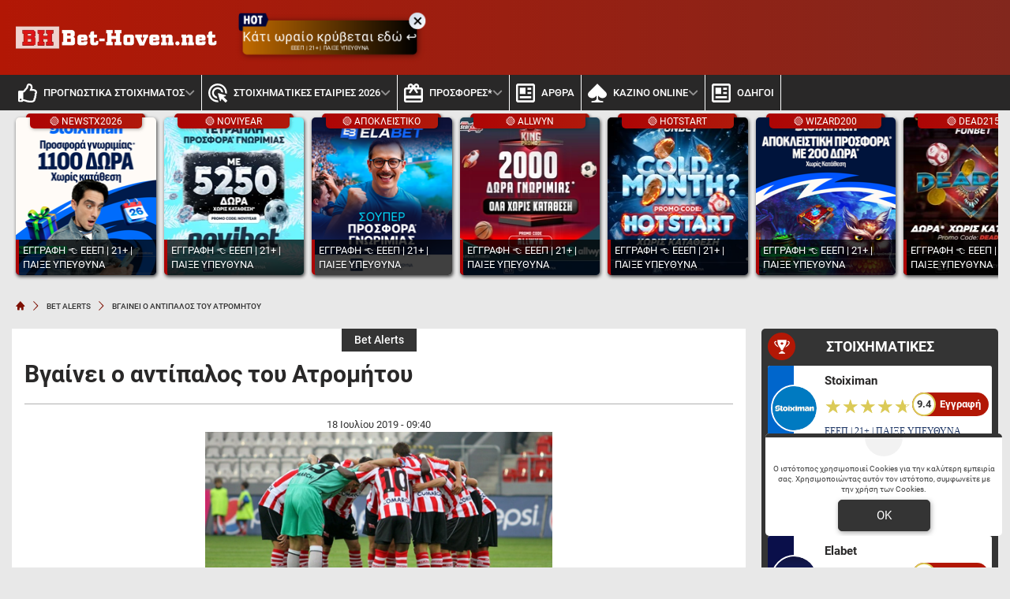

--- FILE ---
content_type: text/html; charset=UTF-8
request_url: https://www.bet-hoven.net/vgainei-o-antipalos-toy-atromitoy/
body_size: 23058
content:
<!DOCTYPE html>
<html lang="el">


<head prefix="og: https://ogp.me/ns#">
    <meta charset="UTF-8">
    <meta name="viewport" content="width=device-width, initial-scale=1, maximum-scale=3.0, user-scalable=yes">
    <base href="https://www.bet-hoven.net/">
    <title>Βγαίνει ο αντίπαλος του Ατρομήτου | Bet-hoven.net</title>
<link rel="canonical" href="https://www.bet-hoven.net/vgainei-o-antipalos-toy-atromitoy/">
<meta content="Βγαίνει ο αντίπαλος του Ατρομήτου ." name="description">
<meta content="bet-hoven.net" property="og:site_name">
<meta content="Βγαίνει ο αντίπαλος του Ατρομήτου" property="og:title">
<meta content="Βγαίνει ο αντίπαλος του Ατρομήτου ." property="og:description">
<meta content="https://www.bet-hoven.net/vgainei-o-antipalos-toy-atromitoy/" property="og:url">
<meta content="el_GR" property="og:locale">
<meta content="https://www.bet-hoven.net/cgi/image/quality=95,fit=crop,width=1200,height=628/images/krak333.jpg" property="og:image">
<meta content="image/jpeg" property="og:image:type">
<meta content="Βγαίνει ο αντίπαλος του Ατρομήτου | Bet-hoven.net" name="twitter:title">
<meta content="Βγαίνει ο αντίπαλος του Ατρομήτου ." name="twitter:description">
<meta content="https://www.bet-hoven.net/vgainei-o-antipalos-toy-atromitoy/" name="twitter:url">
<meta content="1200" property="og:image:width">
<meta content="628" property="og:image:height">
<meta content="@bethoven" name="twitter:site">
<meta content="@bethoven" name="twitter:creator">
<meta content="https://www.bet-hoven.net/cgi/image/quality=95,fit=crop,width=1200,height=628/images/krak333.jpg" name="twitter:image">
<link rel="alternate" type="application/rss+xml" title="bet-hoven.net rss feed" href="https://www.bet-hoven.net/feed/">
<!-- Additional OG:meta -->
<meta content="article" property="og:type">
<meta property="article:publisher" content="https://www.facebook.com/bet.hoven.net"/>
<meta property="article:section" content="Bet Alerts"/>
<meta property="og:updated_time" content="2019-07-18T09:40:16+03:00"/>
<meta property="article:published_time" content="2019-07-18T09:40:16+03:00"/>
<meta property="article:modified_time" content="2021-08-13T16:03:02+03:00"/>
<!-- Additional Twitter:meta -->
<meta content="summary_large_image" name="twitter:card">
<meta name="news_keywords" content="Bet Alerts"/>
<script type="application/ld+json">
    {"@context":"https://schema.org","@type":"NewsArticle","description":"Βγαίνει ο αντίπαλος του Ατρομήτου .","image":"/cgi/image/quality=95,fit=crop,width=1200,height=628/images/krak333.jpg","thumbnailUrl":"/cgi/image/quality=95,fit=crop,width=1200,height=628/images/krak333.jpg","mainEntityOfPage":{"@type":"WebPage","url":"https://www.bet-hoven.net/vgainei-o-antipalos-toy-atromitoy/"},"url":"https://www.bet-hoven.net/vgainei-o-antipalos-toy-atromitoy/","alternativeHeadline":"Βγαίνει ο αντίπαλος του Ατρομήτου | Bet-hoven.net","author":[],"genre":"","articleSection":"","headline":"Βγαίνει ο αντίπαλος του Ατρομήτου | Bet-hoven.net","keywords":"Bet Alerts","publisher":{"@type":"Organization","name":"bet-hoven.net","url":"https://www.bet-hoven.net","logo":{"@type":"ImageObject","url":"https://www.bet-hoven.net/assets/img/bethoven/icons/logo.webp","height":37,"width":257},"sameAs":["https://www.facebook.com/bet.hoven.net","https://x.com/GrHoven","",""]},"articleBody":"\r\nΑρκετό ενδιαφέρον υπάρχει και στην σημερινή ημέρα από την στιγμή που μεταξύ άλλων αναμένεται να διεξαχθούν 43 αγώνες για το Europa League!\r\n\r\n\r\nΞεκινάμε με το Κουκέσι-Ντέμπρετσεν, στο οποίο η αλβανική ομάδα θα πρέπει να ανατρέψει το 3-0 του πρώτου αγώνα το οποίο ήταν και πλασματικό, μιας και οι Ούγγροι είχαν μόλις 3 ευκαιρίες που τις μετουσίωσαν σε γκολ.\r\n\r\n\r\nΣτο Β 36 Τόρσαβν – Κρουσέιντερς έχει ουσιαστικά κριθεί η πρόκριση, μιας και οι φιλοξενούμενοι είναι καλύτερη ομάδα, κάτι που φάνηκε στο πρώτο ματς που επικράτησαν με 2-0 και απλά αναμένεται να σφραγίσουν την πρόκριση.\r\n\r\n\r\nΣτο Κρακόβια – Ντουνάισκα Στρέντα το 1-1 του πρώτου αγώνα ανοίγει τον δρόμο για ένα ανοιχτό ματς, αν και οι Πολωνοί έχουν δυνατή έδρα, ενώ από το συγκεκριμένο ζευγάρι θα προκύψει και ο αντίπαλος του Ατρομήτου.\r\n\r\n\r\nΣτο Ουνιβερσ. Κραϊόβα – Σαμπάιλ, το πρώτο ματς ουσιαστικά κλείδωσε την πρόκριση, μιας και η Κραϊόβα πήρε σκορ πρόκρισης με το υπέρ της 3-2. Οι Ρουμάνοι θα έχουν 4 απουσίες, ενώ οι παίκτες της Σαμπάιλ γκρινιάζουν για το γεγονός πως δεν έχουν λάβει τα πριμ που είχαν συμφωνήσει με την διοίκηση τους για την περσινή χρονιά.\r\n21+ |Αρμόδιος Ρυθμιστής ΕΕΕΠ | Κίνδυνος εθισμού &amp; απώλειας περιουσίας | Γραμμή βοήθειας ΚΕΘΕΑ: 210 9237777 | Παίξε Υπεύθυνα\r\n21+ | Αρμόδιος Ρυθμιστής ΕΕΕΠ | Κίνδυνος εθισμού &amp; απώλειας περιουσίας | Γραμμή βοήθειας ΚΕΘΕΑ: 1114 | Υπεύθυνο Παιχνίδι\r\n","dateCreated":"2019-07-18T09:40:16+03:00","dateModified":"2021-08-13T16:03:02+03:00","datePublished":"2019-07-18T09:40:16+03:00"}</script>
<script type="application/ld+json">
    {"@context":"https://schema.org","@type":"BreadcrumbList","itemListElement":[{"@type":"ListItem","position":1,"item":{"@id":"https://www.bet-hoven.net/","name":"bet-hoven.net"}},{"@type":"ListItem","position":2,"item":{"@id":"https://www.bet-hoven.net/bet-alerts/","name":"BET ALERTS"}},{"@type":"ListItem","position":3,"item":{"@id":"https://www.bet-hoven.net/vgainei-o-antipalos-toy-atromitoy/","name":"Βγαίνει ο αντίπαλος του Ατρομήτου"}}]}</script>

<meta content="index, follow, max-image-preview:large" name="robots">    <meta name="application-name" content="Στοίχημα | Προγνωστικά Στοιχήματος - bet-hoven.net" />
    <link rel="apple-touch-icon" sizes="57x57" href="https://www.bet-hoven.net/assets/img/bethoven/icons/apple-icon-57x57.png">
    <link rel="apple-touch-icon" sizes="60x60" href="https://www.bet-hoven.net/assets/img/bethoven/icons/apple-icon-60x60.png">
    <link rel="apple-touch-icon" sizes="72x72" href="https://www.bet-hoven.net/assets/img/bethoven/icons/apple-icon-72x72.png">
    <link rel="apple-touch-icon" sizes="76x76" href="https://www.bet-hoven.net/assets/img/bethoven/icons/apple-icon-76x76.png">
    <link rel="apple-touch-icon" sizes="114x114" href="https://www.bet-hoven.net/assets/img/bethoven/icons/apple-icon-114x114.png">
    <link rel="apple-touch-icon" sizes="120x120" href="https://www.bet-hoven.net/assets/img/bethoven/icons/apple-icon-120x120.png">
    <link rel="apple-touch-icon" sizes="144x144" href="https://www.bet-hoven.net/assets/img/bethoven/icons/apple-icon-144x144.png">
    <link rel="apple-touch-icon" sizes="152x152" href="https://www.bet-hoven.net/assets/img/bethoven/icons/apple-icon-152x152.png">
    <link rel="apple-touch-icon" sizes="180x180" href="https://www.bet-hoven.net/assets/img/bethoven/icons/apple-icon-180x180.png">
    <link rel="icon" type="image/png" sizes="192x192" href="https://www.bet-hoven.net/assets/img/bethoven/icons/android-icon-192x192.png?v=2">
    <link rel="icon" type="image/png" sizes="32x32" href="https://www.bet-hoven.net/assets/img/bethoven/icons/favicon-32x32.png?v=2">
    <link rel="icon" type="image/png" sizes="96x96" href="https://www.bet-hoven.net/assets/img/bethoven/icons/favicon-96x96.png">
    <link rel="icon" type="image/png" sizes="16x16" href="https://www.bet-hoven.net/assets/img/bethoven/icons/favicon-16x16.png">
    <link rel="manifest" href="https://www.bet-hoven.net/manifest.json">
    <meta name="msapplication-TileColor" content="#b21705">
    <meta name="msapplication-TileImage" content="https://www.bet-hoven.net/assets/img/bethoven/icons/apple-icon-144x144.png">
    <meta name="theme-color" content="#b21705">
    <link rel="icon" href="https://www.bet-hoven.net/assets/img/bethoven/icons/favicon-16x16.png">
    <link rel="dns-prefetch" href="https://www.googletagmanager.com/">
    <link rel="preload" href="/dist/fonts/fa-regular-400-686b9b59619bd.woff2" as="font" type="font/woff2" crossorigin>
    <link rel="preload" href="/dist/fonts/fa-solid-900-686b9b59619bd.woff2" as="font" type="font/woff2" crossorigin>
    <style>
        @font-face {
            font-family: "Font Awesome 6 Free";
            font-style: normal;
            font-weight: 400;
            font-display: swap;
            src: url("/dist/fonts/fa-regular-400-686b9b59619bd.woff2") format("woff2")
        }

        @font-face {
            font-family: "Font Awesome 6 Free";
            font-style: normal;
            font-weight: 900;
            font-display: swap;
            src: url("/dist/fonts/fa-solid-900-686b9b59619bd.woff2") format("woff2")
        }
    </style>

    <link rel="preload" href="/assets/fonts/rbnormal_400_greek_1.woff2" as="font" type="font/woff2" crossorigin>
<link rel="preload" href="/assets/fonts/rbnormal_400_latin_1.woff2" as="font" type="font/woff2" crossorigin>
<link rel="preload" href="/assets/fonts/rbnormal_500_greek_1.woff2" as="font" type="font/woff2" crossorigin>
<link rel="preload" href="/assets/fonts/rbnormal_500_latin_1.woff2" as="font" type="font/woff2" crossorigin>
<link rel="preload" href="/assets/fonts/rbnormal_700_greek_1.woff2" as="font" type="font/woff2" crossorigin>
<link rel="preload" href="/assets/fonts/rbnormal_700_latin_1.woff2" as="font" type="font/woff2" crossorigin>

<style> 
    @font-face{font-family:"Roboto";font-style:normal;font-weight:400;font-stretch:100%;font-display:swap;src:url("/assets/fonts/rbnormal_400_greek_1.woff2") format("woff2");unicode-range:U+0370-0377, U+037A-037F, U+0384-038A, U+038C, U+038E-03A1, U+03A3-03FF}
    @font-face{font-family:"Roboto";font-style:normal;font-weight:400;font-stretch:100%;font-display:swap;src:url("/assets/fonts/rbnormal_400_latin_1.woff2") format("woff2");unicode-range:U+0000-00FF, U+0131, U+0152-0153, U+02BB-02BC, U+02C6, U+02DA, U+02DC, U+0304, U+0308, U+0329, U+2000-206F, U+20AC, U+2122, U+2191, U+2193, U+2212, U+2215, U+FEFF, U+FFFD}
    @font-face{font-family:"Roboto";font-style:normal;font-weight:500;font-stretch:100%;font-display:swap;src:url("/assets/fonts/rbnormal_500_greek_1.woff2") format("woff2");unicode-range:U+0370-0377, U+037A-037F, U+0384-038A, U+038C, U+038E-03A1, U+03A3-03FF}
    @font-face{font-family:"Roboto";font-style:normal;font-weight:500;font-stretch:100%;font-display:swap;src:url("/assets/fonts/rbnormal_500_latin_1.woff2") format("woff2");unicode-range:U+0000-00FF, U+0131, U+0152-0153, U+02BB-02BC, U+02C6, U+02DA, U+02DC, U+0304, U+0308, U+0329, U+2000-206F, U+20AC, U+2122, U+2191, U+2193, U+2212, U+2215, U+FEFF, U+FFFD}
    @font-face{font-family:"Roboto";font-style:normal;font-weight:600;font-stretch:100%;font-display:swap;src:url("/assets/fonts/rbnormal_700_greek_1.woff2") format("woff2");unicode-range:U+0370-0377, U+037A-037F, U+0384-038A, U+038C, U+038E-03A1, U+03A3-03FF}
    @font-face{font-family:"Roboto";font-style:normal;font-weight:600;font-stretch:100%;font-display:swap;src:url("/assets/fonts/rbnormal_700_latin_1.woff2") format("woff2");unicode-range:U+0000-00FF, U+0131, U+0152-0153, U+02BB-02BC, U+02C6, U+02DA, U+02DC, U+0304, U+0308, U+0329, U+2000-206F, U+20AC, U+2122, U+2191, U+2193, U+2212, U+2215, U+FEFF, U+FFFD}
</style><link rel="stylesheet" href="/dist/css/bootstrap.00ffe68a77844ca1e17a.min.css"><link rel="stylesheet" href="/dist/css/index.5c1cbc5d7ce90cb33bdf.min.css"><link rel="stylesheet" media="screen and (max-width: 767.95px)" href="/dist/css/mobile.1b99741a48d5a0564549.min.css"><link rel="stylesheet" media="screen and (max-width: 991.95px)" href="/dist/css/css_max_992.4e1a88603051242bf6af.min.css"><link rel="stylesheet" media="screen and (min-width: 768px)" href="/dist/css/css_min_768.80843f0db0b44449b91c.min.css"><link rel="stylesheet" media="screen and (min-width: 992px)" href="/dist/css/css_min_992.97bd00fb9dc4dcd65f32.min.css"><link rel="stylesheet" href="/dist/css/article.caee8c334782eda11a58.min.css"><link rel="stylesheet" href="/dist/css/sliderStories.a1627511338d9024c6bf.min.css"><link rel="stylesheet" href="/dist/css/promo.689742fa86880b22f444.min.css">            <link rel="preload" as="image"
                href="/cgi/image/quality=95,fit=crop,width=1000,height=500/images/krak333.jpg"                media="(min-width: 768px)"                                fetchpriority="high" />
                <link rel="preload" as="image"
                                media="(max-width: 767.95px)"                srcset="/cgi/image/quality=95,fit=crop,width=440,height=220/images/krak333.jpg 1x, /cgi/image/quality=95,fit=crop,width=880,height=440/images/krak333.jpg 2x, /cgi/image/quality=95,fit=crop,width=1320,height=660/images/krak333.jpg 3x"                fetchpriority="high" />
    
    <script>
        window.config = {
            base_url: "https://www.bet-hoven.net/",
            images_url: "https://www.bet-hoven.net/assets/img",
            site_images_url: "https://www.bet-hoven.net/assets/img/bethoven",
            js_url: "https://www.bet-hoven.net/assets/js",
            css_url: "https://www.bet-hoven.net/assets/css",
            FPEVENTS_API_URL: ""
        };
    </script>

    
            <script type="text/javascript">
            (function(c, l, a, r, i, t, y) {
                c[a] = c[a] || function() {
                    (c[a].q = c[a].q || []).push(arguments)
                };
                t = l.createElement(r);
                t.async = 1;
                t.src = "https://www.clarity.ms/tag/" + i;
                y = l.getElementsByTagName(r)[0];
                y.parentNode.insertBefore(t, y);
            })(window, document, "clarity", "script", "rkycprd9cj");
        </script>
    
    </head>

<body class="document-body ">

    
    <header id="header-site" class="position-fixed px-0">
    <!-- Desktop menu -->
    <div class="container d-none d-lg-block">
        <div class="row position-relative top_header">
            <div class="col">
                <div class="d-flex g-0 h-100 align-items-center justify-content-between position-relative">
                    
<div class="mlogo">
    <a href="https://www.bet-hoven.net/" rel="home">
        <img class="img-fluid" src="https://www.bet-hoven.net/assets/img/bethoven/icons/logo.webp" alt="bet-hoven.net" width="257" height="37">
    </a>
</div>            <div class="mx-2 mw220">
            <div class="promo_btn_cont check-expiration" id="desktopPromoBtnWithExpiration" data-key="promo_button">
                <div class="promo_btn d-flex position-relative justify-content-center cursor-hand"
                data-bs-toggle="modal"
                data-bs-target="#promo_alert_modal"
                style="background-image:linear-gradient(90deg,rgba(194, 107, 0, 1) 0%, rgba(0, 0, 0, 1) 50%, rgba(194, 107, 0, 1) 100%);;">
                                            <svg version="1.1" xmlns="https://www.w3.org/2000/svg" xmlns:xlink="https://www.w3.org/1999/xlink" x="0px" y="0px" viewBox="0 0 444 283" style="enable-background:new 0 0 444 283;left:-6px;top:-11px;width:40px;" xml:space="preserve" class="position-absolute">
                            <path fill="#01052D" d="M42.8,151.6V80.7c-17.2,0-31.2-14-31.2-31.2v192.5c0,17.2,14,31.2,31.2,31.2H69V151.6L42.8,151.6L42.8,151.6z" />
                            <path fill="#02053A" d="M388.2,19.7H42.8c-17.2,0-31.2,14-31.2,31.2v192.5c0-17.2,14-31.2,31.2-31.2h345.4l37.6-99.4L388.2,19.7z" />
                            <path fill="#FFFFFF" d="M84.2,55.5h27.2v44.5h24.2V55.5h27.2v119.9h-27.2v-49.8h-24.2v49.8H84.2V55.5z" />
                            <path fill="#FFFFFF" d="M225.4,178.4c-14.5,0-25.5-5.6-33.1-16.7c-7.6-11.1-11.4-27.1-11.4-48.1c0-19.3,3.8-34.4,11.5-45.2
                                c7.6-10.8,18.3-16.2,31.9-16.2c14.6,0,25.7,5.4,33.4,16.3c7.7,10.8,11.5,26.3,11.5,46.4s-3.8,35.7-11.4,46.8
                                C250.2,172.8,239.4,178.4,225.4,178.4z M224.4,79.4c-9.8,0-14.7,11.5-14.7,34.6c0,14.9,1.2,24.8,3.7,29.7c2.5,5,6.1,7.5,10.8,7.5
                                c5.1,0,9-2.5,11.7-7.5c2.7-5,4.1-14.7,4.1-29.2C240,91.1,234.8,79.4,224.4,79.4z" />
                            <path fill="#FFFFFF" d="M278.7,55.5h64.9v27.4h-18.8v92.5h-27.6V82.9h-18.6V55.5z" />
                        </svg>
                                        <div class="text-white my-auto font-0-9 py-2 text-nowrap" style="font-size: 1.05rem; padding-bottom: 10px !important">
                        Κάτι ωραίο κρύβεται εδώ ↩                                                    <small class="position-absolute" style="left:50%; bottom: 3px; transform: translateX(-50%);font-size: 7px;">
                                ΕΕΕΠ | 21+ | ΠΑΙΞΕ ΥΠΕΥΘΥΝΑ                            </small>
                                            </div>
                </div>
                <div class="position-absolute close-promo_btn cursor-hand">
                    <i class="fa fa-times"></i>
                </div>
            </div>
        </div>
                        <div class="mx-2 flex-fill overflow-hidden">
                                                                <div>
                                            <div
                                                class="observer-container fixed-banner-container extraTimeout mx-auto d-flex align-items-center justify-content-center overflow-hidden"
                                                data-storage-key="header_normal"
                                                data-place="header"
                                                data-size="normal"
                                                style="width:728px;height:90px;">
                                            </div>
                                        </div>
                                                                                                        </div>

                                    
                                </div>
                    </div>
                </div>
            </div>
            <div class="container-fluid bg-desktop-menu deskmenu d-none d-lg-block">
                <div class="desktop-menu__middle container">
                    <div class="row position-relative">
                        <div class="col d-flex g-0 align-items-center">
                                <div class="menu_item position-relative" >
        <a href="https://www.bet-hoven.net/"
            class="d-flex px-2 align-items-center">
                            <div class="menu_item__icon">
                    <svg width="24" height="24" viewBox="0 0 24 24" fill="none" xmlns="http://www.w3.org/2000/svg">
    <path d="M23.3135 13.4386C23.752 12.7425 24 12 24 11.1023C24 9.03914 22.1391 7.09078 19.709 7.09078H17.885C18.131 6.49031 18.3275 5.77219 18.3275 4.90922C18.3275 1.497 16.443 0 13.564 0C10.4837 0 10.6594 4.44998 9.976 5.09062C8.83865 6.15689 7.49525 8.20533 6.538 9H1.6C0.71635 9 0 9.67158 0 10.5V21.75C0 22.5784 0.71635 23.25 1.6 23.25H4.8C5.54465 23.25 6.1704 22.7731 6.3489 22.1273C8.57435 22.1743 10.1019 23.9995 15.239 23.9995C15.6 23.9995 16 24 16.35 24C20.2059 24 21.9493 22.152 21.997 19.5314C22.663 18.6677 23.012 17.5101 22.864 16.3912C23.3567 15.5263 23.5472 14.5002 23.3135 13.4386ZM20.226 15.9619C20.854 16.9523 20.289 18.278 19.529 18.6605C19.914 20.947 18.6486 21.7495 16.873 21.7495H14.982C11.4001 21.7495 9.08055 19.9767 6.4 19.9767V11.25H6.946C8.364 11.25 10.345 7.92703 11.673 6.68156C13.091 5.35219 12.6185 3.13641 13.564 2.25C15.9275 2.25 15.9275 3.79594 15.9275 4.90922C15.9275 6.74531 14.5095 7.56797 14.5095 9.34078H19.709C20.7645 9.34078 21.5955 10.2272 21.6 11.1136C21.6045 11.9995 20.959 12.8859 20.4865 12.8859C21.161 13.5682 21.305 15.0064 20.226 15.9619V15.9619ZM4.4 20.25C4.4 20.8713 3.86275 21.375 3.2 21.375C2.53725 21.375 2 20.8713 2 20.25C2 19.6287 2.53725 19.125 3.2 19.125C3.86275 19.125 4.4 19.6287 4.4 20.25Z" fill="#2F7F93" />
</svg>
                </div>
                        <div class="menu_item__text text-nowrap">
                ΠΡΟΓΝΩΣΤΙΚΑ ΣΤΟΙΧΗΜΑΤΟΣ            </div>
                            <div class="op5">
                    <i class="fa fa-angle-down mnd"></i>
                    <i class="fa fa-angle-up mnu"></i>
                </div>
                    </a>
                    <ul class="menu_dropdown m-0">
                                    <li
                        >
                        <a
                            href="https://www.bet-hoven.net/isopalies/"
                            class="d-block text-white font-0-8 py-2 px-2">
                            Ισοπαλία Ημέρας                        </a>
                                            </li>
                                    <li
                        >
                        <a
                            href="https://www.bet-hoven.net/prognostika-gia-simera/"
                            class="d-block text-white font-0-8 py-2 px-2">
                            Το δυνατό σημείο της ημέρας                        </a>
                                            </li>
                                    <li
                        >
                        <a
                            href="https://www.bet-hoven.net/prognostika-over-under/"
                            class="d-block text-white font-0-8 py-2 px-2">
                            Over 2.5 προγνωστικά                        </a>
                                            </li>
                                    <li
                        >
                        <a
                            href="https://www.bet-hoven.net/stoixima-akribes-skor/"
                            class="d-block text-white font-0-8 py-2 px-2">
                            Ακριβές Σκορ                        </a>
                                            </li>
                                    <li
                        >
                        <a
                            href="https://www.bet-hoven.net/stoixima-bobes/"
                            class="d-block text-white font-0-8 py-2 px-2">
                            Μπόμπες Στοίχημα                        </a>
                                            </li>
                                    <li
                        >
                        <a
                            href="https://www.bet-hoven.net/prognostika-goal-goal/"
                            class="d-block text-white font-0-8 py-2 px-2">
                            Προγνωστικά Γκολ Γκολ                        </a>
                                            </li>
                                    <li
                        >
                        <a
                            href="https://www.bet-hoven.net/paroli-prognostika/"
                            class="d-block text-white font-0-8 py-2 px-2">
                            Παρολί Προγνωστικά                        </a>
                                            </li>
                                    <li
                        >
                        <a
                            href="https://www.bet-hoven.net/prognostika-bet-bulider/"
                            class="d-block text-white font-0-8 py-2 px-2">
                            Bet Builder                        </a>
                                            </li>
                                    <li
                        >
                        <a
                            href="https://www.bet-hoven.net/dipli-eukairia/"
                            class="d-block text-white font-0-8 py-2 px-2">
                            Διπλή Ευκαιρία                        </a>
                                            </li>
                                    <li
                        >
                        <a
                            href="https://www.bet-hoven.net/eidika-prognostika/"
                            class="d-block text-white font-0-8 py-2 px-2">
                            Ειδικά                        </a>
                                            </li>
                                    <li
                        >
                        <a
                            href="https://www.bet-hoven.net/systimata-stoiximatos/"
                            class="d-block text-white font-0-8 py-2 px-2">
                            Συστήματα                        </a>
                                            </li>
                                    <li
                        >
                        <a
                            href="https://www.bet-hoven.net/asiatika-xantikap/"
                            class="d-block text-white font-0-8 py-2 px-2">
                            Ασιατικά Χάντικαπ                        </a>
                                            </li>
                                    <li
                        >
                        <a
                            href="https://www.bet-hoven.net/gkol-gkol-i-over/"
                            class="d-block text-white font-0-8 py-2 px-2">
                            Γκολ γκολ ή οβερ 2,5                        </a>
                                            </li>
                                    <li
                        >
                        <a
                            href="https://www.bet-hoven.net/korner/"
                            class="d-block text-white font-0-8 py-2 px-2">
                            Κόρνερ                        </a>
                                            </li>
                                    <li
                        >
                        <a
                            href="https://www.bet-hoven.net/prognostika-basket/"
                            class="d-block text-white font-0-8 py-2 px-2">
                            Προγνωστικά Μπάσκετ                        </a>
                                            </li>
                                    <li
                        >
                        <a
                            href="https://www.bet-hoven.net/prognostika-dnb/"
                            class="d-block text-white font-0-8 py-2 px-2">
                            Draw No Bet                        </a>
                                            </li>
                            </ul>
            </div>
        <div class="menu_item position-relative" >
        <a href="https://www.bet-hoven.net/stoiximatikes-etairies/"
            class="d-flex px-2 align-items-center">
                            <div class="menu_item__icon">
                    <svg width="24" height="24" viewBox="0 0 24 24" fill="none" xmlns="http://www.w3.org/2000/svg">
    <path d="M11.4798 18.9138C9.65986 18.8277 7.94301 18.0435 6.68587 16.724C5.42874 15.4046 4.72794 13.6514 4.72906 11.8285C4.72906 7.91326 7.90936 4.7314 11.8227 4.7314C15.6296 4.7314 18.7271 7.724 18.9044 11.4855L16.4217 10.7403C16.2284 9.92029 15.8198 9.16683 15.2381 8.55777C14.6563 7.9487 13.9225 7.50613 13.1126 7.2758C12.3026 7.04548 11.4459 7.03576 10.6309 7.24764C9.8159 7.45953 9.07227 7.88533 8.47686 8.48104C7.88144 9.07674 7.45585 9.82074 7.24407 10.6361C7.03229 11.4515 7.04201 12.3087 7.27222 13.119C7.50243 13.9294 7.94478 14.6635 8.55355 15.2456C9.16232 15.8276 9.91541 16.2364 10.735 16.4298L11.4798 18.9138V18.9138ZM23.6453 11.8285C23.6453 12.1833 23.6335 12.5382 23.598 12.8931L21.269 12.1952C21.2808 12.0769 21.2808 11.9468 21.2808 11.8285C21.2808 6.6003 17.0483 2.3657 11.8227 2.3657C6.59704 2.3657 2.36453 6.6003 2.36453 11.8285C2.36453 17.0567 6.59704 21.2913 11.8227 21.2913C11.9409 21.2913 12.0709 21.2913 12.1892 21.2794L12.8867 23.6097C12.532 23.6451 12.1773 23.657 11.8227 23.657C5.29655 23.657 0 18.3578 0 11.8285C0 5.29916 5.29655 0 11.8227 0C18.3488 0 23.6453 5.29916 23.6453 11.8285ZM19.1882 16.8674L21.8719 15.9685C22.4158 15.791 22.4039 15.0104 21.8601 14.8448L12.8749 12.1479C12.4256 12.0177 12 12.4317 12.1419 12.8812L14.8374 21.8709C15.003 22.4268 15.7833 22.4386 15.9606 21.8827L16.8591 19.1976L21.4818 23.8226C21.7182 24.0591 22.0847 24.0591 22.3212 23.8226L23.8227 22.3204C24.0591 22.0838 24.0591 21.7171 23.8227 21.4805L19.1882 16.8674V16.8674Z" fill="#2F7F93" />
</svg>
                </div>
                        <div class="menu_item__text text-nowrap">
                ΣΤΟΙΧΗΜΑΤΙΚΕΣ ΕΤΑΙΡΙΕΣ 2026            </div>
                            <div class="op5">
                    <i class="fa fa-angle-down mnd"></i>
                    <i class="fa fa-angle-up mnu"></i>
                </div>
                    </a>
                    <ul class="menu_dropdown m-0">
                                    <li
                        >
                        <a
                            href="https://www.bet-hoven.net/stoiximatikes-etairies/stoiximan-bonus/"
                            class="d-block text-white font-0-8 py-2 px-2">
                            STOIXIMAN                        </a>
                                            </li>
                                    <li
                        >
                        <a
                            href="https://www.bet-hoven.net/stoiximatikes-etairies/novibet-bonus/"
                            class="d-block text-white font-0-8 py-2 px-2">
                            NOVIBET                        </a>
                                            </li>
                                    <li
                        >
                        <a
                            href="https://www.bet-hoven.net/stoiximatikes-etairies/elabet-bonus/"
                            class="d-block text-white font-0-8 py-2 px-2">
                            ELABET                        </a>
                                            </li>
                                    <li
                        >
                        <a
                            href="https://www.bet-hoven.net/stoiximatikes-etairies/pame-stoixima-bonus/"
                            class="d-block text-white font-0-8 py-2 px-2">
                            PAMESTOIXIMA.GR                        </a>
                                            </li>
                                    <li
                        >
                        <a
                            href="https://www.bet-hoven.net/stoiximatikes-etairies/fonbet-bonus/"
                            class="d-block text-white font-0-8 py-2 px-2">
                            FONBET                        </a>
                                            </li>
                                    <li
                        >
                        <a
                            href="https://www.bet-hoven.net/stoiximatikes-etairies/bet365-bonus/"
                            class="d-block text-white font-0-8 py-2 px-2">
                            BET365                        </a>
                                            </li>
                                    <li
                        >
                        <a
                            href="https://www.bet-hoven.net/stoiximatikes-etairies/winmasters-bonus/"
                            class="d-block text-white font-0-8 py-2 px-2">
                            WINMASTERS                        </a>
                                            </li>
                                    <li
                        >
                        <a
                            href="https://www.bet-hoven.net/stoiximatikes-etairies/interwetten-bonus/"
                            class="d-block text-white font-0-8 py-2 px-2">
                            INTERWETTEN                        </a>
                                            </li>
                                    <li
                        >
                        <a
                            href="https://www.bet-hoven.net/stoiximatikes-etairies/betsson-bonus/"
                            class="d-block text-white font-0-8 py-2 px-2">
                            BETSSON                        </a>
                                            </li>
                                    <li
                        >
                        <a
                            href="https://www.bet-hoven.net/stoiximatikes-etairies/netbet-bonus/"
                            class="d-block text-white font-0-8 py-2 px-2">
                            NETBET                        </a>
                                            </li>
                            </ul>
            </div>
        <div class="menu_item position-relative" >
        <a href="https://www.bet-hoven.net/bonus-stoixima/"
            class="d-flex px-2 align-items-center">
                            <div class="menu_item__icon">
                    <svg width="24" height="24" viewBox="0 0 24 24" fill="none" xmlns="http://www.w3.org/2000/svg">
    <path d="M21.6 15.1579H2.4V7.57895H8.496L6 11.1537L7.944 12.6316L10.8 8.53895L12 6.82105L13.2 8.53895L16.056 12.6316L18 11.1537L15.504 7.57895H21.6V15.1579ZM21.6 21.4737H2.4V18.9474H21.6V21.4737ZM8.4 2.52632C8.71826 2.52632 9.02348 2.6594 9.24853 2.89629C9.47357 3.13317 9.6 3.45446 9.6 3.78947C9.6 4.12448 9.47357 4.44577 9.24853 4.68266C9.02348 4.91955 8.71826 5.05263 8.4 5.05263C8.08174 5.05263 7.77652 4.91955 7.55147 4.68266C7.32643 4.44577 7.2 4.12448 7.2 3.78947C7.2 3.45446 7.32643 3.13317 7.55147 2.89629C7.77652 2.6594 8.08174 2.52632 8.4 2.52632ZM15.6 2.52632C15.9183 2.52632 16.2235 2.6594 16.4485 2.89629C16.6736 3.13317 16.8 3.45446 16.8 3.78947C16.8 4.12448 16.6736 4.44577 16.4485 4.68266C16.2235 4.91955 15.9183 5.05263 15.6 5.05263C15.2817 5.05263 14.9765 4.91955 14.7515 4.68266C14.5264 4.44577 14.4 4.12448 14.4 3.78947C14.4 3.45446 14.5264 3.13317 14.7515 2.89629C14.9765 2.6594 15.2817 2.52632 15.6 2.52632ZM21.6 5.05263H18.984C19.116 4.66105 19.2 4.23158 19.2 3.78947C19.2 2.78444 18.8207 1.82058 18.1456 1.10991C17.4705 0.399247 16.5548 0 15.6 0C14.34 0 13.248 0.682105 12.6 1.70526L12 2.52632L11.4 1.69263C10.752 0.682105 9.66 0 8.4 0C7.44522 0 6.52955 0.399247 5.85442 1.10991C5.17928 1.82058 4.8 2.78444 4.8 3.78947C4.8 4.23158 4.884 4.66105 5.016 5.05263H2.4C1.068 5.05263 0 6.17684 0 7.57895V21.4737C0 22.8758 1.068 24 2.4 24H21.6C22.932 24 24 22.8758 24 21.4737V7.57895C24 6.17684 22.932 5.05263 21.6 5.05263Z" fill="#2F7F93" />
</svg>
                </div>
                        <div class="menu_item__text text-nowrap">
                ΠΡΟΣΦΟΡΕΣ*            </div>
                            <div class="op5">
                    <i class="fa fa-angle-down mnd"></i>
                    <i class="fa fa-angle-up mnu"></i>
                </div>
                    </a>
                    <ul class="menu_dropdown m-0">
                                    <li
                        >
                        <a
                            href="https://www.bet-hoven.net/deltia-typou/"
                            class="d-block text-white font-0-8 py-2 px-2">
                            Δελτία Τύπου                        </a>
                                            </li>
                            </ul>
            </div>
        <div class="menu_item position-relative" >
        <a href="https://www.bet-hoven.net/stoichimatika-nea/"
            class="d-flex px-2 align-items-center">
                            <div class="menu_item__icon">
                    <svg width="24" height="24" viewBox="0 0 24 24" fill="none" xmlns="http://www.w3.org/2000/svg">
    <path fill-rule="evenodd" clip-rule="evenodd" d="M2.55 0H21.45C22.8564 0 24 1.196 24 2.66667V21.3333C24 22.804 22.8564 24 21.45 24H2.55C1.1436 24 0 22.804 0 21.3333V2.66667C0 1.196 1.1436 0 2.55 0ZM2.55 21.3333H21.45C21.552 21.3333 21.606 21.2853 21.6144 21.272L21.6 2.67733C21.5981 2.69159 21.5824 2.68793 21.5538 2.68124C21.5289 2.67541 21.4941 2.66729 21.45 2.66667H2.55C2.448 2.66667 2.394 2.71467 2.3856 2.728L2.4 21.3227C2.4012 21.3147 2.406 21.312 2.4144 21.312C2.42161 21.312 2.43211 21.3147 2.44569 21.3181C2.47056 21.3244 2.50576 21.3333 2.55 21.3333ZM12.0008 5.33312H4.80078V13.3331H12.0008V5.33312ZM4.80078 15.9998H13.2008H14.4008H19.2008V18.6665H4.80078V15.9998ZM19.2008 10.6665H14.4008V13.3331H19.2008V10.6665ZM19.2008 5.33312H14.4008V7.99978H19.2008V5.33312Z" fill="#2F7F93" />
</svg>
                </div>
                        <div class="menu_item__text text-nowrap">
                ΑΡΘΡΑ            </div>
                    </a>
            </div>
        <div class="menu_item position-relative" >
        <a href="https://www.bet-hoven.net/casino-bonus/"
            class="d-flex px-2 align-items-center">
                            <div class="menu_item__icon">
                    <svg width="24" height="24" viewBox="0 0 24 24" fill="none" xmlns="http://www.w3.org/2000/svg">
<path d="M14.1818 16.6154C14.8687 17.3903 15.8263 17.9628 16.9191 18.2516C18.0118 18.5404 19.1843 18.531 20.2703 18.2247C21.3564 17.9184 22.301 17.3307 22.9704 16.5448C23.6398 15.759 24 14.8148 24 13.8462C24 12.8049 23.5767 11.8542 22.8895 11.0825L22.9091 11.0769L12 0L1.09091 11.0769L1.11055 11.0825C0.393628 11.8764 0.00358137 12.847 0 13.8462C0 14.8148 0.360204 15.759 1.02959 16.5448C1.69897 17.3307 2.6436 17.9184 3.72967 18.2247C4.81573 18.531 5.98817 18.5404 7.08091 18.2516C8.17365 17.9628 9.13129 17.3903 9.81818 16.6154L10.9091 15.3858V19.3846C10.9091 22.1538 5.45455 22.1538 5.45455 22.1538C5.16522 22.1538 4.88774 22.2511 4.68316 22.4242C4.47857 22.5973 4.36364 22.8321 4.36364 23.0769C4.36364 23.3217 4.47857 23.5565 4.68316 23.7296C4.88774 23.9027 5.16522 24 5.45455 24H18.5455C18.8348 24 19.1123 23.9027 19.3168 23.7296C19.5214 23.5565 19.6364 23.3217 19.6364 23.0769C19.6364 22.8321 19.5214 22.5973 19.3168 22.4242C19.1123 22.2511 18.8348 22.1538 18.5455 22.1538C18.5455 22.1538 13.0909 22.1538 13.0909 19.3846V15.3858L14.1818 16.6154Z" fill="#2F7F93"/>
</svg>
                </div>
                        <div class="menu_item__text text-nowrap">
                ΚΑΖΙΝΟ ONLINE            </div>
                            <div class="op5">
                    <i class="fa fa-angle-down mnd"></i>
                    <i class="fa fa-angle-up mnu"></i>
                </div>
                    </a>
                    <ul class="menu_dropdown m-0">
                                    <li
                        >
                        <a
                            href="https://www.bet-hoven.net/stoiximan-casino-bonus/"
                            class="d-block text-white font-0-8 py-2 px-2">
                            STOIXIMAN CASINO LIVE                        </a>
                                            </li>
                                    <li
                        >
                        <a
                            href="https://www.bet-hoven.net/novibet-casino-bonus/"
                            class="d-block text-white font-0-8 py-2 px-2">
                            NOVIBET CASINO LIVE                        </a>
                                            </li>
                                    <li
                        >
                        <a
                            href="https://www.bet-hoven.net/elabet-casino-bonus/"
                            class="d-block text-white font-0-8 py-2 px-2">
                            ELABET CASINO LIVE                        </a>
                                            </li>
                                    <li
                        >
                        <a
                            href="https://www.bet-hoven.net/pamestoixima-casino-bonus/"
                            class="d-block text-white font-0-8 py-2 px-2">
                            PAMESTOIXIMA CASINO LIVE                        </a>
                                            </li>
                                    <li
                        >
                        <a
                            href="https://www.bet-hoven.net/fonbet-casino/"
                            class="d-block text-white font-0-8 py-2 px-2">
                            FONBET CASINO LIVE                        </a>
                                            </li>
                                    <li
                        >
                        <a
                            href="https://www.bet-hoven.net/bet365-casino-bonus/"
                            class="d-block text-white font-0-8 py-2 px-2">
                            BET365 CASINO LIVE                        </a>
                                            </li>
                                    <li
                        >
                        <a
                            href="https://www.bet-hoven.net/n1-casino-bonus/"
                            class="d-block text-white font-0-8 py-2 px-2">
                            N1 CASINO LIVE                        </a>
                                            </li>
                                    <li
                        >
                        <a
                            href="https://www.bet-hoven.net/winmasters-casino-bonus/"
                            class="d-block text-white font-0-8 py-2 px-2">
                            WINMASTERS CASINO LIVE                        </a>
                                            </li>
                                    <li
                        >
                        <a
                            href="https://www.bet-hoven.net/interwetten-casino-bonus/"
                            class="d-block text-white font-0-8 py-2 px-2">
                            INTERWETTEN CASINO LIVE                        </a>
                                            </li>
                                    <li
                        >
                        <a
                            href="https://www.bet-hoven.net/betsson-casino-bonus/"
                            class="d-block text-white font-0-8 py-2 px-2">
                            BETSSON CASINO LIVE                        </a>
                                            </li>
                                    <li
                        >
                        <a
                            href="https://www.bet-hoven.net/netbet-casino-bonus/"
                            class="d-block text-white font-0-8 py-2 px-2">
                            NETBET CASINO LIVE                        </a>
                                            </li>
                            </ul>
            </div>
        <div class="menu_item position-relative" >
        <a href="https://www.bet-hoven.net/stoichimatiki-theoria/"
            class="d-flex px-2 align-items-center">
                            <div class="menu_item__icon">
                    <svg width="24" height="24" viewBox="0 0 24 24" fill="none" xmlns="http://www.w3.org/2000/svg">
    <path fill-rule="evenodd" clip-rule="evenodd" d="M2.55 0H21.45C22.8564 0 24 1.196 24 2.66667V21.3333C24 22.804 22.8564 24 21.45 24H2.55C1.1436 24 0 22.804 0 21.3333V2.66667C0 1.196 1.1436 0 2.55 0ZM2.55 21.3333H21.45C21.552 21.3333 21.606 21.2853 21.6144 21.272L21.6 2.67733C21.5981 2.69159 21.5824 2.68793 21.5538 2.68124C21.5289 2.67541 21.4941 2.66729 21.45 2.66667H2.55C2.448 2.66667 2.394 2.71467 2.3856 2.728L2.4 21.3227C2.4012 21.3147 2.406 21.312 2.4144 21.312C2.42161 21.312 2.43211 21.3147 2.44569 21.3181C2.47056 21.3244 2.50576 21.3333 2.55 21.3333ZM12.0008 5.33312H4.80078V13.3331H12.0008V5.33312ZM4.80078 15.9998H13.2008H14.4008H19.2008V18.6665H4.80078V15.9998ZM19.2008 10.6665H14.4008V13.3331H19.2008V10.6665ZM19.2008 5.33312H14.4008V7.99978H19.2008V5.33312Z" fill="#2F7F93" />
</svg>
                </div>
                        <div class="menu_item__text text-nowrap">
                ΟΔΗΓΟΙ            </div>
                    </a>
            </div>
    <div class="menu_item position-relative morelp">
    <div class="d-flex px-2 align-items-center morel nshown">
        <div class="font-0-8 px-2 text-nowrap">ΠΕΡΙΣΣΟΤΕΡΑ ...</div>
    </div>
    <ul class="menu_dropdown m-0">
    </ul>
</div>
                        </div>
                    </div>
                </div>
            </div>

            <!-- Mobile menu -->
<div class="row m-0 d-lg-none mobile-menu">
    <div class="col d-flex align-items-center justify-content-between px-0">
        <div class="ms-2">
            <div class="show-mobile-menu d-block cursor-hand">
                <div class="bars">
                    <i class="fabars"></i>
                </div>
            </div>
        </div>
        <div class="text-start ps-0 ps-md-3 position-relative">
            <div class="d-flex align-items-start justify-content-center">
                <div>
                    
    <a href="https://www.bet-hoven.net/" rel="home">
        <img class="img-fluid" src="https://www.bet-hoven.net/assets/img/bethoven/icons/logo.webp" alt="bet-hoven.net" width="173" height="25">
    </a>                </div>
                            </div>
        </div>
        <div class="me-2 d-flex align-items-center position-relative">
                            <div
    class="cursor-hand mobdkbtn show-stoixima-menu shown_uh text-mobile-menu-text-color me-2 px-1 py-2 font-0-6 d-flex flex-column align-items-center text-center">
    <span class="topball position-relative">
        <span class="tploader"></span>
        <div class="mw24">
            <svg version="1.1" xmlns="http://www.w3.org/2000/svg" xmlns:xlink="http://www.w3.org/1999/xlink" x="0px" y="0px" viewBox="0 0 20 20" style="enable-background:new 0 0 20 20;" xml:space="preserve">
	<path fill="#F3C517" d="M16.96,2.59c-0.03,0.39-0.06,0.78-0.11,1.16c0.32,0.03,0.59,0.07,0.82,0.13c0.81,0.19,0.89,0.44,0.89,1.02
		c0,1.02-1.31,2.6-3.11,3.86c-0.39,0.81-0.84,1.53-1.34,2.14c3.05-1.44,5.62-4.11,5.62-6C19.72,3.37,18.96,2.8,16.96,2.59z"/>
	<path fill="#F3C517" d="M1.44,4.89c0-0.65,0.09-0.98,1.71-1.14C3.1,3.37,3.06,2.98,3.04,2.58C2.66,2.62,2.34,2.67,2.07,2.73
		C0.81,3.02,0.28,3.67,0.28,4.89c0,1.86,2.54,4.49,5.57,5.94C5.35,10.22,4.91,9.5,4.53,8.7C2.74,7.45,1.44,5.9,1.44,4.89z"/>
	<path fill="#F3C517" d="M13.77,17.59c-1.21-0.14-2.19-1.02-2.49-2.17H8.72c-0.3,1.15-1.28,2.02-2.49,2.17
		c-0.2,0.02-0.34,0.19-0.34,0.39v0.6c0,0.11,0.09,0.19,0.19,0.19h7.85c0.11,0,0.19-0.09,0.19-0.19v-0.61
		C14.12,17.78,13.97,17.61,13.77,17.59z"/>
	<path fill="#F3C517" d="M8.8,14.25h2.4c0.13-1.69,1.04-2.45,2.21-4.36c1.41-1.87,2.34-4.86,2.42-8.27c0-0.1-0.04-0.21-0.11-0.28
		c-0.07-0.07-0.17-0.12-0.28-0.12H4.55c-0.1,0-0.21,0.04-0.28,0.12C4.2,1.42,4.16,1.52,4.16,1.62C4.24,5.03,5.18,8.03,6.59,9.9
		C7.76,11.81,8.67,12.57,8.8,14.25z M7.93,5.15L9.27,4.9c0.02,0,0.05-0.02,0.06-0.04l0.66-1.19c0.01-0.02,0.03-0.02,0.04,0l0.66,1.19
		c0.01,0.02,0.04,0.04,0.06,0.04l1.33,0.26c0.02,0,0.03,0.02,0.01,0.04l-0.93,0.99c-0.01,0.02-0.02,0.05-0.02,0.07L11.3,7.6
		c0,0.02-0.01,0.03-0.03,0.02l-1.23-0.58c-0.02-0.01-0.05-0.01-0.07,0L8.73,7.62C8.71,7.63,8.7,7.62,8.7,7.6l0.17-1.35
		c0-0.02-0.01-0.05-0.02-0.07L7.92,5.19C7.91,5.17,7.91,5.16,7.93,5.15z"/>
</svg>        </div>
    </span>
    ΣΤΟΙΧΗΜΑΤΙΚΕΣ
</div>
            
            
        </div>

    </div>
</div>
</header>

    <div class="d-block d-lg-none">
                    <div class="promo_btn promo_btn_cont promo_btn_xs fhidden check-expiration " id="promoBtnWithExpiration" data-key="promo_button"
        style="background-image:linear-gradient(90deg,rgba(194, 107, 0, 1) 0%, rgba(0, 0, 0, 1) 50%, rgba(194, 107, 0, 1) 100%);">
            <div class="d-flex w-100 h-100 position-relative overflow-hidden cursor-hand"
                    data-bs-toggle="modal"
                    data-bs-target="#promo_alert_modal">
                                            <div class="promo_ribbon">NEW</div>
                                        <div class="btnmess d-flex w-100 h-100 position-relative py-2 lh-15 ">
                        <span></span>
                        <span></span>
                        <span></span>
                        <span></span>
                        <div
                            class="fw-bold text-white text-center font-0-9 m-auto"
                            style="font-size: 1.20rem;padding-bottom: 5px">
                            Κάτι ωραίο κρύβεται εδώ ↩                        </div>
                                                    <small class="position-absolute" style="left:50%; bottom: -3px; transform: translateX(-50%);font-size: 7px; color:#fff;">
                                ΕΕΕΠ | 21+ | ΠΑΙΞΕ ΥΠΕΥΘΥΝΑ                            </small>
                                            </div>
                </div>
                <div class="close-promo_btn"><i class="fa fa-times"></i></div>
            </div>
        </div>

<style>
    .slide {
        width: calc(15% - 10px);
    }

    @media only screen and (max-width: 576px) {
        .slide {
            width: 180px;
        }
    }
</style>

<div class="container pb-10 pt-15 mt-1">
    <div class="slider_stories d-flex flex-row align-items-start overflow-x-scroll overflow-y-hidden">
                    <div class="slide order-0 flex-grow-0">
                <span class="slide_category d-block position-relative align-items-center text-center z-3 top-0">
                    <span class="slide_category_title position-relative text-white z-2">🟢 NEWSTX2026</span>
                </span>
                <a href="https://www.bet-hoven.net/recommends/stoiximan-cosmote/" class="slide_link d-flex position-relative flex-column" rel="no_follow" target="_blank">
                    <span class="slide_hover_image position-relative z-0">
                    <img 
                        class="slider_option_img w-100" 
                        src="/cgi/image/quality=95,fit=crop,width=180,height=200/images/stoiximan-newstx2026-slider-stories.png" srcset="/cgi/image/quality=95,fit=crop,width=180,height=200/images/stoiximan-newstx2026-slider-stories.png 1x, /cgi/image/quality=95,fit=crop,width=360,height=400/images/stoiximan-newstx2026-slider-stories.png 2x, /cgi/image/quality=95,fit=crop,width=540,height=600/images/stoiximan-newstx2026-slider-stories.png 3x"                         
                        alt="slider 0 icon" 
                        width="180" height="200">
                    </span>
                    <div class="slide_content d-flex flex-row position-absolute w-100 text-white z-2 ">
                        <p class="slide_title align-content-end position-absolute align-items-end overflow-hidden">
                            ΕΓΓΡΑΦΗ 👈 ΕΕΕΠ | 21+ | ΠΑΙΞΕ ΥΠΕΥΘΥΝΑ                        </p>
                    </div>
                    <div class="bg_gradient d-block position-absolute w-100 text-center "></div>
                </a>
            </div>
                    <div class="slide order-0 flex-grow-0">
                <span class="slide_category d-block position-relative align-items-center text-center z-3 top-0">
                    <span class="slide_category_title position-relative text-white z-2">🟢 NOVIYEAR</span>
                </span>
                <a href="https://www.bet-hoven.net/recommends/novibet-island/" class="slide_link d-flex position-relative flex-column" rel="no_follow" target="_blank">
                    <span class="slide_hover_image position-relative z-0">
                    <img 
                        class="slider_option_img w-100" 
                        src="/cgi/image/quality=95,fit=crop,width=180,height=200/images/novibet-noviyear-slider-stories.jpg" srcset="/cgi/image/quality=95,fit=crop,width=180,height=200/images/novibet-noviyear-slider-stories.jpg 1x, /cgi/image/quality=95,fit=crop,width=360,height=400/images/novibet-noviyear-slider-stories.jpg 2x, /cgi/image/quality=95,fit=crop,width=540,height=600/images/novibet-noviyear-slider-stories.jpg 3x"                         
                        alt="slider 1 icon" 
                        width="180" height="200">
                    </span>
                    <div class="slide_content d-flex flex-row position-absolute w-100 text-white z-2 ">
                        <p class="slide_title align-content-end position-absolute align-items-end overflow-hidden">
                            ΕΓΓΡΑΦΗ 👈 ΕΕΕΠ | 21+ | ΠΑΙΞΕ ΥΠΕΥΘΥΝΑ                        </p>
                    </div>
                    <div class="bg_gradient d-block position-absolute w-100 text-center "></div>
                </a>
            </div>
                    <div class="slide order-0 flex-grow-0">
                <span class="slide_category d-block position-relative align-items-center text-center z-3 top-0">
                    <span class="slide_category_title position-relative text-white z-2">🟢 ΑΠΟΚΛΕΙΣΤΙΚΟ</span>
                </span>
                <a href="https://www.bet-hoven.net/recommends/elabet-special-bet" class="slide_link d-flex position-relative flex-column" rel="no_follow" target="_blank">
                    <span class="slide_hover_image position-relative z-0">
                    <img 
                        class="slider_option_img w-100" 
                        src="/cgi/image/quality=95,fit=crop,width=180,height=200/images/elabet-prosfora-new-slider-stories.png" srcset="/cgi/image/quality=95,fit=crop,width=180,height=200/images/elabet-prosfora-new-slider-stories.png 1x, /cgi/image/quality=95,fit=crop,width=360,height=400/images/elabet-prosfora-new-slider-stories.png 2x, /cgi/image/quality=95,fit=crop,width=540,height=600/images/elabet-prosfora-new-slider-stories.png 3x"                         
                        alt="slider 2 icon" 
                        width="180" height="200">
                    </span>
                    <div class="slide_content d-flex flex-row position-absolute w-100 text-white z-2 ">
                        <p class="slide_title align-content-end position-absolute align-items-end overflow-hidden">
                            ΕΓΓΡΑΦΗ 👈 ΕΕΕΠ | 21+ | ΠΑΙΞΕ ΥΠΕΥΘΥΝΑ                        </p>
                    </div>
                    <div class="bg_gradient d-block position-absolute w-100 text-center "></div>
                </a>
            </div>
                    <div class="slide order-0 flex-grow-0">
                <span class="slide_category d-block position-relative align-items-center text-center z-3 top-0">
                    <span class="slide_category_title position-relative text-white z-2">🟢 ALLWYN</span>
                </span>
                <a href="https://www.bet-hoven.net/recommends/pamestoixima-no-deposit/" class="slide_link d-flex position-relative flex-column" rel="no_follow" target="_blank">
                    <span class="slide_hover_image position-relative z-0">
                    <img 
                        class="slider_option_img w-100" 
                        src="/cgi/image/quality=95,fit=crop,width=180,height=200/images/pamestoixima-allwyn-slider-stories.jpg" srcset="/cgi/image/quality=95,fit=crop,width=180,height=200/images/pamestoixima-allwyn-slider-stories.jpg 1x, /cgi/image/quality=95,fit=crop,width=360,height=400/images/pamestoixima-allwyn-slider-stories.jpg 2x, /cgi/image/quality=95,fit=crop,width=540,height=600/images/pamestoixima-allwyn-slider-stories.jpg 3x"                        loading="lazy" 
                        alt="slider 3 icon" 
                        width="180" height="200">
                    </span>
                    <div class="slide_content d-flex flex-row position-absolute w-100 text-white z-2 ">
                        <p class="slide_title align-content-end position-absolute align-items-end overflow-hidden">
                            ΕΓΓΡΑΦΗ 👈 ΕΕΕΠ | 21+ | ΠΑΙΞΕ ΥΠΕΥΘΥΝΑ                        </p>
                    </div>
                    <div class="bg_gradient d-block position-absolute w-100 text-center "></div>
                </a>
            </div>
                    <div class="slide order-0 flex-grow-0">
                <span class="slide_category d-block position-relative align-items-center text-center z-3 top-0">
                    <span class="slide_category_title position-relative text-white z-2">🟢 HOTSTART</span>
                </span>
                <a href="https://www.bet-hoven.net/recommends/fonbet-nd/" class="slide_link d-flex position-relative flex-column" rel="no_follow" target="_blank">
                    <span class="slide_hover_image position-relative z-0">
                    <img 
                        class="slider_option_img w-100" 
                        src="/cgi/image/quality=95,fit=crop,width=180,height=200/images/fonbet-hotstart-slider-stories.jpg" srcset="/cgi/image/quality=95,fit=crop,width=180,height=200/images/fonbet-hotstart-slider-stories.jpg 1x, /cgi/image/quality=95,fit=crop,width=360,height=400/images/fonbet-hotstart-slider-stories.jpg 2x, /cgi/image/quality=95,fit=crop,width=540,height=600/images/fonbet-hotstart-slider-stories.jpg 3x"                        loading="lazy" 
                        alt="slider 4 icon" 
                        width="180" height="200">
                    </span>
                    <div class="slide_content d-flex flex-row position-absolute w-100 text-white z-2 ">
                        <p class="slide_title align-content-end position-absolute align-items-end overflow-hidden">
                            ΕΓΓΡΑΦΗ 👈 ΕΕΕΠ | 21+ | ΠΑΙΞΕ ΥΠΕΥΘΥΝΑ                        </p>
                    </div>
                    <div class="bg_gradient d-block position-absolute w-100 text-center "></div>
                </a>
            </div>
                    <div class="slide order-0 flex-grow-0">
                <span class="slide_category d-block position-relative align-items-center text-center z-3 top-0">
                    <span class="slide_category_title position-relative text-white z-2">🟢 WIZARD200</span>
                </span>
                <a href="https://www.bet-hoven.net/recommends/stoiximan-millionaire/" class="slide_link d-flex position-relative flex-column" rel="no_follow" target="_blank">
                    <span class="slide_hover_image position-relative z-0">
                    <img 
                        class="slider_option_img w-100" 
                        src="/cgi/image/quality=95,fit=crop,width=180,height=200/images/stoiximan-wizard200-slider-stories.png" srcset="/cgi/image/quality=95,fit=crop,width=180,height=200/images/stoiximan-wizard200-slider-stories.png 1x, /cgi/image/quality=95,fit=crop,width=360,height=400/images/stoiximan-wizard200-slider-stories.png 2x, /cgi/image/quality=95,fit=crop,width=540,height=600/images/stoiximan-wizard200-slider-stories.png 3x"                        loading="lazy" 
                        alt="slider 5 icon" 
                        width="180" height="200">
                    </span>
                    <div class="slide_content d-flex flex-row position-absolute w-100 text-white z-2 ">
                        <p class="slide_title align-content-end position-absolute align-items-end overflow-hidden">
                            ΕΓΓΡΑΦΗ 👈 ΕΕΕΠ | 21+ | ΠΑΙΞΕ ΥΠΕΥΘΥΝΑ                        </p>
                    </div>
                    <div class="bg_gradient d-block position-absolute w-100 text-center "></div>
                </a>
            </div>
                    <div class="slide order-0 flex-grow-0">
                <span class="slide_category d-block position-relative align-items-center text-center z-3 top-0">
                    <span class="slide_category_title position-relative text-white z-2">🟢 DEAD215</span>
                </span>
                <a href="https://www.bet-hoven.net/recommends/fonbet-world-cup/" class="slide_link d-flex position-relative flex-column" rel="no_follow" target="_blank">
                    <span class="slide_hover_image position-relative z-0">
                    <img 
                        class="slider_option_img w-100" 
                        src="/cgi/image/quality=95,fit=crop,width=180,height=200/images/fonbet-dead215-slider-stories.jpg" srcset="/cgi/image/quality=95,fit=crop,width=180,height=200/images/fonbet-dead215-slider-stories.jpg 1x, /cgi/image/quality=95,fit=crop,width=360,height=400/images/fonbet-dead215-slider-stories.jpg 2x, /cgi/image/quality=95,fit=crop,width=540,height=600/images/fonbet-dead215-slider-stories.jpg 3x"                        loading="lazy" 
                        alt="slider 6 icon" 
                        width="180" height="200">
                    </span>
                    <div class="slide_content d-flex flex-row position-absolute w-100 text-white z-2 ">
                        <p class="slide_title align-content-end position-absolute align-items-end overflow-hidden">
                            ΕΓΓΡΑΦΗ 👈 ΕΕΕΠ | 21+ | ΠΑΙΞΕ ΥΠΕΥΘΥΝΑ                        </p>
                    </div>
                    <div class="bg_gradient d-block position-absolute w-100 text-center "></div>
                </a>
            </div>
            </div>
</div>
<div class="mt-3 container breadcrumbs">
    <div class="breadcrumbs__inner noscroolb pb-md-1">
        <div class="breadcrumbs__inner__scrollable d-inline text-nowrap fw-medium lh12">
            <a href="https://www.bet-hoven.net/" title="Αρχική σελίδα" class="breadcrumbs__inner__item">
                <img loading="lazy" width="12" height="12" src="https://www.bet-hoven.net/assets/img/bethoven/svgs/bc_home.svg" alt="breadcrumbs homepage icon">
            </a>
                            <span class="mx-1 mx-md-2 breadcrumbs__inner__item">
                    <img loading="lazy" width="7" height="12" src="https://www.bet-hoven.net/assets/img/bethoven/svgs/bc_arrow.svg" alt="breadcrumbs arrow">
                </span>
                <a href="https://www.bet-hoven.net/bet-alerts/" class="breadcrumbs__link breadcrumbs__inner__item">
                    BET ALERTS                </a>
                        <span class="mx-1 mx-md-2 breadcrumbs__inner__item">
                <img loading="lazy" width="7" height="12" src="https://www.bet-hoven.net/assets/img/bethoven/svgs/bc_arrow.svg" alt="breadcrumbs arrow">
            </span>
            <span class="breadcrumbs__inner__item">ΒΓΑΙΝΕΙ Ο ΑΝΤΙΠΑΛΟΣ ΤΟΥ ΑΤΡΟΜΗΤΟΥ</span>
        </div>
    </div>
</div>
    <main class="">

        
        
        <div class="container mt-3 ">

            

            <div class="row">

                <div class="left_col_250  col-12 col-lg-9 px-lg-0">
                    
<div class="article-page px-3 bg-main-box custom-content-border overflow-hidden text-break ">
        <div class="article-page__category-wrapper ms-n3 ms-md-0 mb-2">
        <a
            href="https://www.bet-hoven.net/bet-alerts/"
            class="d-inline-block article-page__header-category-link">
            Bet Alerts        </a>
    </div>

    <h1 class="mb-3">
        Βγαίνει ο αντίπαλος του Ατρομήτου    </h1>


<div class="article-header__title-separator d-none d-md-block mb-3 border-top border-primary-200"></div>
            <div class="col-12 text-center font-0-8">
            18 Ιουλίου 2019 - 09:40        </div>
    
<div class="article-header__title-separator col-12 d-block d-md-none border-top border-primary-200 my-2"></div>

    <picture class="article__featured-image">
                <source
            srcset="/cgi/image/quality=95,fit=crop,width=1000,height=500/images/krak333.jpg"
            title=""
            media="(min-width: 768px)"
            width="1000"
            height="500">
        <img class="img-fluid mx-auto mb-2" 
            src="/cgi/image/quality=95,fit=crop,width=440,height=220/images/krak333.jpg" 
            srcset="/cgi/image/quality=95,fit=crop,width=440,height=220/images/krak333.jpg 1x, /cgi/image/quality=95,fit=crop,width=880,height=440/images/krak333.jpg 2x, /cgi/image/quality=95,fit=crop,width=1320,height=660/images/krak333.jpg 3x" 
            width="440"
            height="220"
            title="Βγαίνει ο αντίπαλος του Ατρομήτου"
            alt=""
            fetchpriority="high">
    </picture>

    
    <div class="bpcontent py-3 post_content">
        <!-- wp:paragraph -->
<p>Αρκετό ενδιαφέρον υπάρχει και στην σημερινή ημέρα από την στιγμή που μεταξύ άλλων αναμένεται να διεξαχθούν 43 αγώνες για το Europa League!</p>
<!-- /wp:paragraph -->
<!-- wp:paragraph -->
<p>Ξεκινάμε με το Κουκέσι-Ντέμπρετσεν, στο οποίο η αλβανική ομάδα θα πρέπει να ανατρέψει το 3-0 του πρώτου αγώνα το οποίο ήταν και πλασματικό, μιας και οι Ούγγροι είχαν μόλις 3 ευκαιρίες που τις μετουσίωσαν σε γκολ.</p>
<!-- /wp:paragraph -->
<!-- wp:paragraph -->
<p>Στο Β 36 Τόρσαβν – Κρουσέιντερς έχει ουσιαστικά κριθεί η πρόκριση, μιας και οι φιλοξενούμενοι είναι καλύτερη ομάδα, κάτι που φάνηκε στο πρώτο ματς που επικράτησαν με 2-0 και απλά αναμένεται να σφραγίσουν την πρόκριση.</p>
<!-- /wp:paragraph -->
<!-- wp:paragraph -->
<p>Στο Κρακόβια – Ντουνάισκα Στρέντα το 1-1 του πρώτου αγώνα ανοίγει τον δρόμο για ένα ανοιχτό ματς, αν και οι Πολωνοί έχουν δυνατή έδρα, ενώ από το συγκεκριμένο ζευγάρι θα προκύψει και ο αντίπαλος του Ατρομήτου.</p>
<!-- /wp:paragraph -->
<!-- wp:paragraph -->
<p>Στο Ουνιβερσ. Κραϊόβα – Σαμπάιλ, το πρώτο ματς ουσιαστικά κλείδωσε την πρόκριση, μιας και η Κραϊόβα πήρε σκορ πρόκρισης με το υπέρ της 3-2. Οι Ρουμάνοι θα έχουν 4 απουσίες, ενώ οι παίκτες της Σαμπάιλ γκρινιάζουν για το γεγονός πως δεν έχουν λάβει τα πριμ που είχαν συμφωνήσει με την διοίκηση τους για την περσινή χρονιά.</p>
<p>21+ |Αρμόδιος Ρυθμιστής ΕΕΕΠ | Κίνδυνος εθισμού &amp; απώλειας περιουσίας | Γραμμή βοήθειας ΚΕΘΕΑ: 210 9237777 | Παίξε Υπεύθυνα</p>
<p>21+ | Αρμόδιος Ρυθμιστής ΕΕΕΠ | Κίνδυνος εθισμού &amp; απώλειας περιουσίας | Γραμμή βοήθειας ΚΕΘΕΑ: 1114 | Υπεύθυνο Παιχνίδι</p>
<!-- /wp:paragraph -->    </div>

    
    
    
    
    
    
<div class="py-3 d-flex align-items-end related-articles-cell">
    <div class="related-articles-cell__title pe-1 font-1 fw-bold text-nowrap">
        ΔΙΑΒΑΣΤΕ ΑΚΟΜΗ 
    </div>
    <div class="related-articles-cell__title-border flex-fill mb-1"></div>
</div>

<div class="d-flex row flex-column flex-md-row g-0 mb-3">
            <div class="col-12 col-md-4 mb-3 related-articles-cell__article">
            <div class="d-flex align-items-start me-md-1">
                                    <div class="mmw70">
                        <a href="https://www.bet-hoven.net/laika-dikastiria-stin-proponisi-tis-kroyzeiro/"
                            title="«Λαϊκά Δικαστήρια» στην προπόνηση της Κρουζέιρο">
                            <img class="imgw100" loading="lazy" 
                                src="/cgi/image/quality=95,fit=crop,width=70,height=70/images/cruz.jpg" 
                                srcset="/cgi/image/quality=95,fit=crop,width=70,height=70/images/cruz.jpg 1x, /cgi/image/quality=95,fit=crop,width=140,height=140/images/cruz.jpg 2x, /cgi/image/quality=95,fit=crop,width=210,height=210/images/cruz.jpg 3x" 
                                width="70" height="70"
                                title="«Λαϊκά Δικαστήρια» στην προπόνηση της Κρουζέιρο"
                                alt="«Λαϊκά Δικαστήρια» στην προπόνηση της Κρουζέιρο">
                        </a>
                    </div>
                                <div class="mx-2 flex-fill">
                    <a href="https://www.bet-hoven.net/laika-dikastiria-stin-proponisi-tis-kroyzeiro/" class="obgtext2 d-block overflow-hidden font-1 related-articles-cell__article__title fw-bold">
                        «Λαϊκά Δικαστήρια» στην προπόνηση της Κρουζέιρο                    </a>
                </div>
            </div>
        </div>
            <div class="col-12 col-md-4 mb-3 related-articles-cell__article">
            <div class="d-flex align-items-start mx-md-1">
                                    <div class="mmw70">
                        <a href="https://www.bet-hoven.net/me-arketes-apoysies-kai-pali-ta-pantser/"
                            title="Με αρκετές απουσίες και πάλι τα «πάντσερ»">
                            <img class="imgw100" loading="lazy" 
                                src="/cgi/image/quality=95,fit=crop,width=70,height=70/images/germany_1.jpg" 
                                srcset="/cgi/image/quality=95,fit=crop,width=70,height=70/images/germany_1.jpg 1x, /cgi/image/quality=95,fit=crop,width=140,height=140/images/germany_1.jpg 2x, /cgi/image/quality=95,fit=crop,width=210,height=210/images/germany_1.jpg 3x" 
                                width="70" height="70"
                                title="Με αρκετές απουσίες και πάλι τα «πάντσερ»"
                                alt="Με αρκετές απουσίες και πάλι τα «πάντσερ»">
                        </a>
                    </div>
                                <div class="mx-2 flex-fill">
                    <a href="https://www.bet-hoven.net/me-arketes-apoysies-kai-pali-ta-pantser/" class="obgtext2 d-block overflow-hidden font-1 related-articles-cell__article__title fw-bold">
                        Με αρκετές απουσίες και πάλι τα «πάντσερ»                    </a>
                </div>
            </div>
        </div>
            <div class="col-12 col-md-4 mb-3 related-articles-cell__article">
            <div class="d-flex align-items-start ms-md-1">
                                    <div class="mmw70">
                        <a href="https://www.bet-hoven.net/psachnei-to-ena-gkol-o-kr-ronalnto/"
                            title="Ψάχνει το ένα γκολ ο Κρ. Ρονάλντο">
                            <img class="imgw100" loading="lazy" 
                                src="/cgi/image/quality=95,fit=crop,width=70,height=70/images/psachnei-to-ena-gkol-o-kr-ronalnto.jpg" 
                                srcset="/cgi/image/quality=95,fit=crop,width=70,height=70/images/psachnei-to-ena-gkol-o-kr-ronalnto.jpg 1x, /cgi/image/quality=95,fit=crop,width=140,height=140/images/psachnei-to-ena-gkol-o-kr-ronalnto.jpg 2x, /cgi/image/quality=95,fit=crop,width=210,height=210/images/psachnei-to-ena-gkol-o-kr-ronalnto.jpg 3x" 
                                width="70" height="70"
                                title="Ψάχνει το ένα γκολ ο Κρ. Ρονάλντο"
                                alt="Ψάχνει το ένα γκολ ο Κρ. Ρονάλντο">
                        </a>
                    </div>
                                <div class="mx-2 flex-fill">
                    <a href="https://www.bet-hoven.net/psachnei-to-ena-gkol-o-kr-ronalnto/" class="obgtext2 d-block overflow-hidden font-1 related-articles-cell__article__title fw-bold">
                        Ψάχνει το ένα γκολ ο Κρ. Ρονάλντο                    </a>
                </div>
            </div>
        </div>
            <div class="col-12 col-md-4 mb-3 related-articles-cell__article">
            <div class="d-flex align-items-start ms-md-1">
                                    <div class="mmw70">
                        <a href="https://www.bet-hoven.net/tsechoslovakiko-ntermpi-stin-1i-agonistiki-toy-nations-league/"
                            title="«Τσεχοσλοβάκικο» ντέρμπι στην 1η αγωνιστική του Nations League">
                            <img class="imgw100" loading="lazy" 
                                src="/cgi/image/quality=95,fit=crop,width=70,height=70/images/nationsleague.jpg" 
                                srcset="/cgi/image/quality=95,fit=crop,width=70,height=70/images/nationsleague.jpg 1x, /cgi/image/quality=95,fit=crop,width=140,height=140/images/nationsleague.jpg 2x, /cgi/image/quality=95,fit=crop,width=210,height=210/images/nationsleague.jpg 3x" 
                                width="70" height="70"
                                title="«Τσεχοσλοβάκικο» ντέρμπι στην 1η αγωνιστική του Nations League"
                                alt="«Τσεχοσλοβάκικο» ντέρμπι στην 1η αγωνιστική του Nations League">
                        </a>
                    </div>
                                <div class="mx-2 flex-fill">
                    <a href="https://www.bet-hoven.net/tsechoslovakiko-ntermpi-stin-1i-agonistiki-toy-nations-league/" class="obgtext2 d-block overflow-hidden font-1 related-articles-cell__article__title fw-bold">
                        «Τσεχοσλοβάκικο» ντέρμπι στην 1η αγωνιστική του Nations League                    </a>
                </div>
            </div>
        </div>
            <div class="col-12 col-md-4 mb-3 related-articles-cell__article">
            <div class="d-flex align-items-start ms-md-1">
                                    <div class="mmw70">
                        <a href="https://www.bet-hoven.net/premiera-gia-tin-ethniki-mas-omada-sto-nations-league/"
                            title="Πρεμιέρα για την εθνική μας ομάδα στο Nations League!">
                            <img class="imgw100" loading="lazy" 
                                src="/cgi/image/quality=95,fit=crop,width=70,height=70/images/hellas_1.jpg" 
                                srcset="/cgi/image/quality=95,fit=crop,width=70,height=70/images/hellas_1.jpg 1x, /cgi/image/quality=95,fit=crop,width=140,height=140/images/hellas_1.jpg 2x, /cgi/image/quality=95,fit=crop,width=210,height=210/images/hellas_1.jpg 3x" 
                                width="70" height="70"
                                title="Πρεμιέρα για την εθνική μας ομάδα στο Nations League!"
                                alt="Πρεμιέρα για την εθνική μας ομάδα στο Nations League!">
                        </a>
                    </div>
                                <div class="mx-2 flex-fill">
                    <a href="https://www.bet-hoven.net/premiera-gia-tin-ethniki-mas-omada-sto-nations-league/" class="obgtext2 d-block overflow-hidden font-1 related-articles-cell__article__title fw-bold">
                        Πρεμιέρα για την εθνική μας ομάδα στο Nations League!                    </a>
                </div>
            </div>
        </div>
            <div class="col-12 col-md-4 mb-3 related-articles-cell__article">
            <div class="d-flex align-items-start ms-md-1">
                                    <div class="mmw70">
                        <a href="https://www.bet-hoven.net/podosfairiki-drasi-apo-ta-protathlimata-vrazilias/"
                            title="Ποδοσφαιρική δράση από τα πρωταθλήματα Βραζιλίας">
                            <img class="imgw100" loading="lazy" 
                                src="/cgi/image/quality=95,fit=crop,width=70,height=70/images/fluminense.jpg" 
                                srcset="/cgi/image/quality=95,fit=crop,width=70,height=70/images/fluminense.jpg 1x, /cgi/image/quality=95,fit=crop,width=140,height=140/images/fluminense.jpg 2x, /cgi/image/quality=95,fit=crop,width=210,height=210/images/fluminense.jpg 3x" 
                                width="70" height="70"
                                title="Ποδοσφαιρική δράση από τα πρωταθλήματα Βραζιλίας"
                                alt="Ποδοσφαιρική δράση από τα πρωταθλήματα Βραζιλίας">
                        </a>
                    </div>
                                <div class="mx-2 flex-fill">
                    <a href="https://www.bet-hoven.net/podosfairiki-drasi-apo-ta-protathlimata-vrazilias/" class="obgtext2 d-block overflow-hidden font-1 related-articles-cell__article__title fw-bold">
                        Ποδοσφαιρική δράση από τα πρωταθλήματα Βραζιλίας                    </a>
                </div>
            </div>
        </div>
            <div class="col-12 col-md-4 mb-3 related-articles-cell__article">
            <div class="d-flex align-items-start ms-md-1">
                                    <div class="mmw70">
                        <a href="https://www.bet-hoven.net/londreziko-ntermpi-sto-efl-trophy/"
                            title="Λονδρέζικο ντέρμπι στο EFL Trophy">
                            <img class="imgw100" loading="lazy" 
                                src="/cgi/image/quality=95,fit=crop,width=70,height=70/images/wimbledon.jpg" 
                                srcset="/cgi/image/quality=95,fit=crop,width=70,height=70/images/wimbledon.jpg 1x, /cgi/image/quality=95,fit=crop,width=140,height=140/images/wimbledon.jpg 2x, /cgi/image/quality=95,fit=crop,width=210,height=210/images/wimbledon.jpg 3x" 
                                width="70" height="70"
                                title="Λονδρέζικο ντέρμπι στο EFL Trophy"
                                alt="Λονδρέζικο ντέρμπι στο EFL Trophy">
                        </a>
                    </div>
                                <div class="mx-2 flex-fill">
                    <a href="https://www.bet-hoven.net/londreziko-ntermpi-sto-efl-trophy/" class="obgtext2 d-block overflow-hidden font-1 related-articles-cell__article__title fw-bold">
                        Λονδρέζικο ντέρμπι στο EFL Trophy                    </a>
                </div>
            </div>
        </div>
            <div class="col-12 col-md-4 mb-3 related-articles-cell__article">
            <div class="d-flex align-items-start ms-md-1">
                                    <div class="mmw70">
                        <a href="https://www.bet-hoven.net/ntermpi-toy-sao-paolo-sto-chryso-skoylariki/"
                            title="Ντέρμπι του Σάο Πάολο στο «Χρυσό Σκουλαρίκι»">
                            <img class="imgw100" loading="lazy" 
                                src="/cgi/image/quality=95,fit=crop,width=70,height=70/images/saopaulo.jpg" 
                                srcset="/cgi/image/quality=95,fit=crop,width=70,height=70/images/saopaulo.jpg 1x, /cgi/image/quality=95,fit=crop,width=140,height=140/images/saopaulo.jpg 2x, /cgi/image/quality=95,fit=crop,width=210,height=210/images/saopaulo.jpg 3x" 
                                width="70" height="70"
                                title="Ντέρμπι του Σάο Πάολο στο «Χρυσό Σκουλαρίκι»"
                                alt="Ντέρμπι του Σάο Πάολο στο «Χρυσό Σκουλαρίκι»">
                        </a>
                    </div>
                                <div class="mx-2 flex-fill">
                    <a href="https://www.bet-hoven.net/ntermpi-toy-sao-paolo-sto-chryso-skoylariki/" class="obgtext2 d-block overflow-hidden font-1 related-articles-cell__article__title fw-bold">
                        Ντέρμπι του Σάο Πάολο στο «Χρυσό Σκουλαρίκι»                    </a>
                </div>
            </div>
        </div>
            <div class="col-12 col-md-4 mb-3 related-articles-cell__article">
            <div class="d-flex align-items-start ms-md-1">
                                    <div class="mmw70">
                        <a href="https://www.bet-hoven.net/vasileia-gioyngk-mpois-telikos-kypelloy-stin-elvetia/"
                            title="Βασιλεία - Γιουνγκ Μπόις: Τελικός κυπέλλου στην Ελβετία">
                            <img class="imgw100" loading="lazy" 
                                src="/cgi/image/quality=95,fit=crop,width=70,height=70/images/swiss-final.jpg" 
                                srcset="/cgi/image/quality=95,fit=crop,width=70,height=70/images/swiss-final.jpg 1x, /cgi/image/quality=95,fit=crop,width=140,height=140/images/swiss-final.jpg 2x, /cgi/image/quality=95,fit=crop,width=210,height=210/images/swiss-final.jpg 3x" 
                                width="70" height="70"
                                title="Βασιλεία - Γιουνγκ Μπόις: Τελικός κυπέλλου στην Ελβετία"
                                alt="Βασιλεία - Γιουνγκ Μπόις: Τελικός κυπέλλου στην Ελβετία">
                        </a>
                    </div>
                                <div class="mx-2 flex-fill">
                    <a href="https://www.bet-hoven.net/vasileia-gioyngk-mpois-telikos-kypelloy-stin-elvetia/" class="obgtext2 d-block overflow-hidden font-1 related-articles-cell__article__title fw-bold">
                        Βασιλεία - Γιουνγκ Μπόις: Τελικός κυπέλλου στην Ελβετία                    </a>
                </div>
            </div>
        </div>
    </div>
<div class="related-articles-cell__bottom-border"></div>
<div class="py-2"></div>

</div>


                </div>

                            <div class="col-12 col-md-6 col-lg-3 right_col_250 mt-3 mt-lg-0 px-lg-0 ms-auto me-md-auto me-lg-0"
            id="lazy_sidebar"
            data-url="https://www.bet-hoven.net/ajaxData/get_sidebar/3/">
            <div class="sidebar-block sidebar-brand-list overflow-hidden ">
    <div class="position-relative sidebar-brand-list__content">
        <div class="sidebar-brand-list__title_icon d-block position-absolute text-center rounded-circle">
            <div class="sidebar-brand-list__title_icon__size position-absolute top-50 start-50 translate-middle">
                <svg version="1.1" xmlns="http://www.w3.org/2000/svg" xmlns:xlink="http://www.w3.org/1999/xlink" x="0px" y="0px" viewBox="0 0 20 20" style="enable-background:new 0 0 20 20;" xml:space="preserve">
	<path fill="#F3C517" d="M16.96,2.59c-0.03,0.39-0.06,0.78-0.11,1.16c0.32,0.03,0.59,0.07,0.82,0.13c0.81,0.19,0.89,0.44,0.89,1.02
		c0,1.02-1.31,2.6-3.11,3.86c-0.39,0.81-0.84,1.53-1.34,2.14c3.05-1.44,5.62-4.11,5.62-6C19.72,3.37,18.96,2.8,16.96,2.59z"/>
	<path fill="#F3C517" d="M1.44,4.89c0-0.65,0.09-0.98,1.71-1.14C3.1,3.37,3.06,2.98,3.04,2.58C2.66,2.62,2.34,2.67,2.07,2.73
		C0.81,3.02,0.28,3.67,0.28,4.89c0,1.86,2.54,4.49,5.57,5.94C5.35,10.22,4.91,9.5,4.53,8.7C2.74,7.45,1.44,5.9,1.44,4.89z"/>
	<path fill="#F3C517" d="M13.77,17.59c-1.21-0.14-2.19-1.02-2.49-2.17H8.72c-0.3,1.15-1.28,2.02-2.49,2.17
		c-0.2,0.02-0.34,0.19-0.34,0.39v0.6c0,0.11,0.09,0.19,0.19,0.19h7.85c0.11,0,0.19-0.09,0.19-0.19v-0.61
		C14.12,17.78,13.97,17.61,13.77,17.59z"/>
	<path fill="#F3C517" d="M8.8,14.25h2.4c0.13-1.69,1.04-2.45,2.21-4.36c1.41-1.87,2.34-4.86,2.42-8.27c0-0.1-0.04-0.21-0.11-0.28
		c-0.07-0.07-0.17-0.12-0.28-0.12H4.55c-0.1,0-0.21,0.04-0.28,0.12C4.2,1.42,4.16,1.52,4.16,1.62C4.24,5.03,5.18,8.03,6.59,9.9
		C7.76,11.81,8.67,12.57,8.8,14.25z M7.93,5.15L9.27,4.9c0.02,0,0.05-0.02,0.06-0.04l0.66-1.19c0.01-0.02,0.03-0.02,0.04,0l0.66,1.19
		c0.01,0.02,0.04,0.04,0.06,0.04l1.33,0.26c0.02,0,0.03,0.02,0.01,0.04l-0.93,0.99c-0.01,0.02-0.02,0.05-0.02,0.07L11.3,7.6
		c0,0.02-0.01,0.03-0.03,0.02l-1.23-0.58c-0.02-0.01-0.05-0.01-0.07,0L8.73,7.62C8.71,7.63,8.7,7.62,8.7,7.6l0.17-1.35
		c0-0.02-0.01-0.05-0.02-0.07L7.92,5.19C7.91,5.17,7.91,5.16,7.93,5.15z"/>
</svg>            </div>
        </div>
                    <div class="lhead m-0">ΣΤΟΙΧΗΜΑΤΙΚΕΣ            </div>
                <div class="sidebar-brand-list__inner-content">
            <div class="mx-1">
            <div class="cta_side mb-2 px-1 position-relative overflow-hidden">
            <div class="cbg position-absolute" style="background:#0066cc;"></div>
            <div class="d-flex g-0 align-items-center justify-content-between pt-2  position-relative">
                <div class="me-2 mmw60">
                                            <a href="https://www.bet-hoven.net/stoiximatikes-etairies/stoiximan-bonus/" >
                            <img class="mx-auto rounded-circle border border-width-2 border-fff"
                                loading="lazy" 
                                src="/portal-images/original/stoiximan_white_200_200_circle.svg" 
                                 
                                width="60" height="60"
                                alt="Stoiximan">
                        </a>
                                    </div>
                <div class="text-start flex-fill pb-1">
                    <div class="text-start pr50 text-nowrap">
                        <a href="https://www.bet-hoven.net/stoiximatikes-etairies/stoiximan-bonus/" 
                             
                            class="fw-bold cta_side__brand-title">
                            Stoiximan                        </a>
                    </div>
                    <div class="d-flex g-0 justify-content-between mt-1">
                        <div>
                            <div class="d-inline-block position-relative text-nowrap scoren text-start font-1-5">
                                ☆☆☆☆☆
                                <div class="position-absolute" style="width: 93.9%">
                                    ★★★★★
                                </div>
                            </div>
                        </div>
                        <div class="text-nowrap ms-3 ms-lg-0">
                            <a href="https://www.bet-hoven.net/recommends/stoiximan/"
                                rel="nofollow" target="_blank"
                                class="d-block aff-btn text-top-brands-cta">
                                <div class="aff-grade">
                                    9.4                                </div>
                                <div class="fw-bold font-0-8">
                                    Εγγραφή                                </div>
                            </a>
                        </div>
                    </div>
                                            <div class="py-1 eeep_text text-start">
                            ΕΕΕΠ | 21+ | ΠΑΙΞΕ ΥΠΕΥΘΥΝΑ                        </div>
                                    </div>
            </div>
        </div>
            <div class="cta_side mb-2 px-1 position-relative overflow-hidden">
            <div class="cbg position-absolute" style="background:#313540;"></div>
            <div class="d-flex g-0 align-items-center justify-content-between pt-2  position-relative">
                <div class="me-2 mmw60">
                                            <a href="https://www.bet-hoven.net/stoiximatikes-etairies/novibet-bonus/" >
                            <img class="mx-auto rounded-circle border border-width-2 border-fff"
                                loading="lazy" 
                                src="/portal-images/original/x_circle_novibet1.svg" 
                                 
                                width="60" height="60"
                                alt="Novibet">
                        </a>
                                    </div>
                <div class="text-start flex-fill pb-1">
                    <div class="text-start pr50 text-nowrap">
                        <a href="https://www.bet-hoven.net/stoiximatikes-etairies/novibet-bonus/" 
                             
                            class="fw-bold cta_side__brand-title">
                            Novibet                        </a>
                    </div>
                    <div class="d-flex g-0 justify-content-between mt-1">
                        <div>
                            <div class="d-inline-block position-relative text-nowrap scoren text-start font-1-5">
                                ☆☆☆☆☆
                                <div class="position-absolute" style="width: 89.7%">
                                    ★★★★★
                                </div>
                            </div>
                        </div>
                        <div class="text-nowrap ms-3 ms-lg-0">
                            <a href="https://www.bet-hoven.net/recommends/novibet/"
                                rel="nofollow" target="_blank"
                                class="d-block aff-btn text-top-brands-cta">
                                <div class="aff-grade">
                                    9                                </div>
                                <div class="fw-bold font-0-8">
                                    Εγγραφή                                </div>
                            </a>
                        </div>
                    </div>
                                            <div class="py-1 eeep_text text-start">
                            ΕΕΕΠ | 21+ | ΠΑΙΞΕ ΥΠΕΥΘΥΝΑ                        </div>
                                    </div>
            </div>
        </div>
            <div class="cta_side mb-2 px-1 position-relative overflow-hidden">
            <div class="cbg position-absolute" style="background:#0a0f4a;"></div>
            <div class="d-flex g-0 align-items-center justify-content-between pt-2  position-relative">
                <div class="me-2 mmw60">
                                            <a href="https://www.bet-hoven.net/stoiximatikes-etairies/elabet-bonus/" >
                            <img class="mx-auto rounded-circle border border-width-2 border-fff"
                                loading="lazy" 
                                src="/portal-images/original/elabet-200x200-circle.svg" 
                                 
                                width="60" height="60"
                                alt="Elabet">
                        </a>
                                    </div>
                <div class="text-start flex-fill pb-1">
                    <div class="text-start pr50 text-nowrap">
                        <a href="https://www.bet-hoven.net/stoiximatikes-etairies/elabet-bonus/" 
                             
                            class="fw-bold cta_side__brand-title">
                            Elabet                        </a>
                    </div>
                    <div class="d-flex g-0 justify-content-between mt-1">
                        <div>
                            <div class="d-inline-block position-relative text-nowrap scoren text-start font-1-5">
                                ☆☆☆☆☆
                                <div class="position-absolute" style="width: 88.1%">
                                    ★★★★★
                                </div>
                            </div>
                        </div>
                        <div class="text-nowrap ms-3 ms-lg-0">
                            <a href="https://www.bet-hoven.net/recommends/elabet/"
                                rel="nofollow" target="_blank"
                                class="d-block aff-btn text-top-brands-cta">
                                <div class="aff-grade">
                                    8.8                                </div>
                                <div class="fw-bold font-0-8">
                                    Εγγραφή                                </div>
                            </a>
                        </div>
                    </div>
                                            <div class="py-1 eeep_text text-start">
                            ΕΕΕΠ | 21+ | ΠΑΙΞΕ ΥΠΕΥΘΥΝΑ                        </div>
                                    </div>
            </div>
        </div>
            <div class="cta_side mb-2 px-1 position-relative overflow-hidden">
            <div class="cbg position-absolute" style="background:#dd3333;"></div>
            <div class="d-flex g-0 align-items-center justify-content-between pt-2  position-relative">
                <div class="me-2 mmw60">
                                            <a href="https://www.bet-hoven.net/stoiximatikes-etairies/pame-stoixima-bonus/" >
                            <img class="mx-auto rounded-circle border border-width-2 border-fff"
                                loading="lazy" 
                                src="/portal-images/original/200x200_circle_favikon_pamestoixima.svg" 
                                 
                                width="60" height="60"
                                alt="Pamestoixima.gr">
                        </a>
                                    </div>
                <div class="text-start flex-fill pb-1">
                    <div class="text-start pr50 text-nowrap">
                        <a href="https://www.bet-hoven.net/stoiximatikes-etairies/pame-stoixima-bonus/" 
                             
                            class="fw-bold cta_side__brand-title">
                            Pamestoixima.gr                        </a>
                    </div>
                    <div class="d-flex g-0 justify-content-between mt-1">
                        <div>
                            <div class="d-inline-block position-relative text-nowrap scoren text-start font-1-5">
                                ☆☆☆☆☆
                                <div class="position-absolute" style="width: 86.4%">
                                    ★★★★★
                                </div>
                            </div>
                        </div>
                        <div class="text-nowrap ms-3 ms-lg-0">
                            <a href="https://www.bet-hoven.net/recommends/pame-stoixima/"
                                rel="nofollow" target="_blank"
                                class="d-block aff-btn text-top-brands-cta">
                                <div class="aff-grade">
                                    8.6                                </div>
                                <div class="fw-bold font-0-8">
                                    Εγγραφή                                </div>
                            </a>
                        </div>
                    </div>
                                            <div class="py-1 eeep_text text-start">
                            ΕΕΕΠ | 21+ | ΠΑΙΞΕ ΥΠΕΥΘΥΝΑ                        </div>
                                    </div>
            </div>
        </div>
            <div class="cta_side mb-2 px-1 position-relative overflow-hidden">
            <div class="cbg position-absolute" style="background:#c1312c;"></div>
            <div class="d-flex g-0 align-items-center justify-content-between pt-2  position-relative">
                <div class="me-2 mmw60">
                                            <a href="https://www.bet-hoven.net/stoiximatikes-etairies/fonbet-bonus/" >
                            <img class="mx-auto rounded-circle border border-width-2 border-fff"
                                loading="lazy" 
                                src="/portal-images/original/x_circle_fonbet2.svg" 
                                 
                                width="60" height="60"
                                alt="Fonbet">
                        </a>
                                    </div>
                <div class="text-start flex-fill pb-1">
                    <div class="text-start pr50 text-nowrap">
                        <a href="https://www.bet-hoven.net/stoiximatikes-etairies/fonbet-bonus/" 
                             
                            class="fw-bold cta_side__brand-title">
                            Fonbet                        </a>
                    </div>
                    <div class="d-flex g-0 justify-content-between mt-1">
                        <div>
                            <div class="d-inline-block position-relative text-nowrap scoren text-start font-1-5">
                                ☆☆☆☆☆
                                <div class="position-absolute" style="width: 88.2%">
                                    ★★★★★
                                </div>
                            </div>
                        </div>
                        <div class="text-nowrap ms-3 ms-lg-0">
                            <a href="https://www.bet-hoven.net/recommends/fonbet/"
                                rel="nofollow" target="_blank"
                                class="d-block aff-btn text-top-brands-cta">
                                <div class="aff-grade">
                                    8.8                                </div>
                                <div class="fw-bold font-0-8">
                                    Εγγραφή                                </div>
                            </a>
                        </div>
                    </div>
                                            <div class="py-1 eeep_text text-start">
                            ΕΕΕΠ | 21+ | ΠΑΙΞΕ ΥΠΕΥΘΥΝΑ                        </div>
                                    </div>
            </div>
        </div>
            <div class="cta_side mb-2 px-1 position-relative overflow-hidden">
            <div class="cbg position-absolute" style="background:#027b5b;"></div>
            <div class="d-flex g-0 align-items-center justify-content-between pt-2  position-relative">
                <div class="me-2 mmw60">
                                            <a href="https://www.bet-hoven.net/stoiximatikes-etairies/bet365-bonus/" >
                            <img class="mx-auto rounded-circle border border-width-2 border-fff"
                                loading="lazy" 
                                src="/portal-images/original/x_circle_bet1.svg" 
                                 
                                width="60" height="60"
                                alt="Bet365">
                        </a>
                                    </div>
                <div class="text-start flex-fill pb-1">
                    <div class="text-start pr50 text-nowrap">
                        <a href="https://www.bet-hoven.net/stoiximatikes-etairies/bet365-bonus/" 
                             
                            class="fw-bold cta_side__brand-title">
                            Bet365                        </a>
                    </div>
                    <div class="d-flex g-0 justify-content-between mt-1">
                        <div>
                            <div class="d-inline-block position-relative text-nowrap scoren text-start font-1-5">
                                ☆☆☆☆☆
                                <div class="position-absolute" style="width: 89.3%">
                                    ★★★★★
                                </div>
                            </div>
                        </div>
                        <div class="text-nowrap ms-3 ms-lg-0">
                            <a href="https://www.bet-hoven.net/recommends/bet365/"
                                rel="nofollow" target="_blank"
                                class="d-block aff-btn text-top-brands-cta">
                                <div class="aff-grade">
                                    8.9                                </div>
                                <div class="fw-bold font-0-8">
                                    Εγγραφή                                </div>
                            </a>
                        </div>
                    </div>
                                            <div class="py-1 eeep_text text-start">
                            ΕΕΕΠ | 21+ | ΠΑΙΞΕ ΥΠΕΥΘΥΝΑ                        </div>
                                    </div>
            </div>
        </div>
            <div class="cta_side mb-2 px-1 position-relative overflow-hidden">
            <div class="cbg position-absolute" style="background:#000000;"></div>
            <div class="d-flex g-0 align-items-center justify-content-between pt-2  position-relative">
                <div class="me-2 mmw60">
                                            <a href="https://www.bet-hoven.net/stoiximatikes-etairies/winmasters-bonus/" >
                            <img class="mx-auto rounded-circle border border-width-2 border-fff"
                                loading="lazy" 
                                src="/portal-images/original/winmasters-logo-200x2003.svg" 
                                 
                                width="60" height="60"
                                alt="Winmasters">
                        </a>
                                    </div>
                <div class="text-start flex-fill pb-1">
                    <div class="text-start pr50 text-nowrap">
                        <a href="https://www.bet-hoven.net/stoiximatikes-etairies/winmasters-bonus/" 
                             
                            class="fw-bold cta_side__brand-title">
                            Winmasters                        </a>
                    </div>
                    <div class="d-flex g-0 justify-content-between mt-1">
                        <div>
                            <div class="d-inline-block position-relative text-nowrap scoren text-start font-1-5">
                                ☆☆☆☆☆
                                <div class="position-absolute" style="width: 85.5%">
                                    ★★★★★
                                </div>
                            </div>
                        </div>
                        <div class="text-nowrap ms-3 ms-lg-0">
                            <a href="https://www.bet-hoven.net/recommends/winmasters/"
                                rel="nofollow" target="_blank"
                                class="d-block aff-btn text-top-brands-cta">
                                <div class="aff-grade">
                                    8.5                                </div>
                                <div class="fw-bold font-0-8">
                                    Εγγραφή                                </div>
                            </a>
                        </div>
                    </div>
                                            <div class="py-1 eeep_text text-start">
                            ΕΕΕΠ | 21+ | ΠΑΙΞΕ ΥΠΕΥΘΥΝΑ                        </div>
                                    </div>
            </div>
        </div>
            <div class="cta_side mb-2 px-1 position-relative overflow-hidden">
            <div class="cbg position-absolute" style="background:#000000;"></div>
            <div class="d-flex g-0 align-items-center justify-content-between pt-2  position-relative">
                <div class="me-2 mmw60">
                                            <a href="https://www.bet-hoven.net/stoiximatikes-etairies/interwetten-bonus/" >
                            <img class="mx-auto rounded-circle border border-width-2 border-fff"
                                loading="lazy" 
                                src="/portal-images/original/iw-logo-200x200-circle.svg" 
                                 
                                width="60" height="60"
                                alt="Interwetten">
                        </a>
                                    </div>
                <div class="text-start flex-fill pb-1">
                    <div class="text-start pr50 text-nowrap">
                        <a href="https://www.bet-hoven.net/stoiximatikes-etairies/interwetten-bonus/" 
                             
                            class="fw-bold cta_side__brand-title">
                            Interwetten                        </a>
                    </div>
                    <div class="d-flex g-0 justify-content-between mt-1">
                        <div>
                            <div class="d-inline-block position-relative text-nowrap scoren text-start font-1-5">
                                ☆☆☆☆☆
                                <div class="position-absolute" style="width: 83.4%">
                                    ★★★★★
                                </div>
                            </div>
                        </div>
                        <div class="text-nowrap ms-3 ms-lg-0">
                            <a href="https://www.bet-hoven.net/recommends/interwetten/"
                                rel="nofollow" target="_blank"
                                class="d-block aff-btn text-top-brands-cta">
                                <div class="aff-grade">
                                    8.3                                </div>
                                <div class="fw-bold font-0-8">
                                    Εγγραφή                                </div>
                            </a>
                        </div>
                    </div>
                                            <div class="py-1 eeep_text text-start">
                            ΕΕΕΠ | 21+ | ΠΑΙΞΕ ΥΠΕΥΘΥΝΑ                        </div>
                                    </div>
            </div>
        </div>
            <div class="cta_side mb-2 px-1 position-relative overflow-hidden">
            <div class="cbg position-absolute" style="background:#ff6f0e;"></div>
            <div class="d-flex g-0 align-items-center justify-content-between pt-2  position-relative">
                <div class="me-2 mmw60">
                                            <a href="https://www.bet-hoven.net/stoiximatikes-etairies/betsson-bonus/" >
                            <img class="mx-auto rounded-circle border border-width-2 border-fff"
                                loading="lazy" 
                                src="/portal-images/original/betsson_logo_600_x_600_circle.svg" 
                                 
                                width="60" height="60"
                                alt="Betsson">
                        </a>
                                    </div>
                <div class="text-start flex-fill pb-1">
                    <div class="text-start pr50 text-nowrap">
                        <a href="https://www.bet-hoven.net/stoiximatikes-etairies/betsson-bonus/" 
                             
                            class="fw-bold cta_side__brand-title">
                            Betsson                        </a>
                    </div>
                    <div class="d-flex g-0 justify-content-between mt-1">
                        <div>
                            <div class="d-inline-block position-relative text-nowrap scoren text-start font-1-5">
                                ☆☆☆☆☆
                                <div class="position-absolute" style="width: 86.7%">
                                    ★★★★★
                                </div>
                            </div>
                        </div>
                        <div class="text-nowrap ms-3 ms-lg-0">
                            <a href="https://www.bet-hoven.net/recommends/betsson/"
                                rel="nofollow" target="_blank"
                                class="d-block aff-btn text-top-brands-cta">
                                <div class="aff-grade">
                                    8.7                                </div>
                                <div class="fw-bold font-0-8">
                                    Εγγραφή                                </div>
                            </a>
                        </div>
                    </div>
                                            <div class="py-1 eeep_text text-start">
                            ΕΕΕΠ | 21+ | ΠΑΙΞΕ ΥΠΕΥΘΥΝΑ                        </div>
                                    </div>
            </div>
        </div>
    </div>
                    </div>
    </div>
            <div class="text-center sidebar-brand-list__bottom-content">
            <a href="https://www.bet-hoven.net/stoiximatikes-etairies/"
                class="btn3i font-1 fw-medium">Όλες οι Στοιχηματικές <img
                    class="side_arrow" width="23" height="13" loading="lazy"
                    src="https://www.bet-hoven.net/assets/img/svgs/side_arrow.svg"></a>
        </div>
    </div>
<div class="my-1">
    <div class="py-1"></div>
</div>
            <div class="observer-container lazyload-content not_shown" data-target-id="lazy_sidebar">
                <div class="py-5 text-center">
                    <i class="fa fa-spinner fa-spin fa-2x fa-fw"></i>
                </div>
            </div>
        </div>
        
            </div>

        </div>
    </main>

        <script>
        function revealCookiesBanner(e) {
            let n = document.cookie.split("; ").find(n => n.startsWith(`${e}=`))?.split("=")[1];
            return "no" != n
        }

        function renderCookiesBanner(e, n) {
            if (e) {
                if (!revealCookiesBanner(n)) {
                    e.classList.add("d-none"), e.classList.remove("d-flex");
                    return
                }
                e.classList.add("d-flex"), e.classList.remove("d-none")
            }
        }

        function main() {
            let e = "show_cookies";
            document.addEventListener("DOMContentLoaded", () => {
                let n = document.getElementById("cookies");
                renderCookiesBanner(n, e)
            }), document.addEventListener("click", n => {
                if ("cookies_button" === n.target.id) {
                    let t = document.getElementById("cookies");
                    t.classList.add("d-none"), t.classList.remove("d-flex");
                    let i = new Date,
                        o = i.getTime();
                    i.setTime(o + 1578e7), document.cookie = `${e}=no;expires=${i.toUTCString()};path=/`
                    if (!window.clarity) {
                        console.warn("Clarity is not initialized")
                        return;
                    }
                    window.clarity('consentv2', {
                        ad_Storage: "granted",
                        analytics_Storage: "granted",
                    });
                }
            })
        }

        main();
    </script>
<div id="cookies" class="cookie__container d-none">
    <div class="cookie__wrapper">
        <div class="cookie__background-cirle"></div>
        <div class="cookie__icon">
            <img src="/assets/img/cookie-sm.png" alt="icon of a cookie" width="19" height="18" />
        </div>
        <div class="cookie__text">
            <div>
                Ο ιστότοπος χρησιμοποιεί Cookies για την καλύτερη εμπειρία σας. Χρησιμοποιώντας αυτόν τον ιστότοπο, συμφωνείτε με την χρήση των Cookies.
            </div>
        </div>
        <div class="cookie__button-wrapper">
            <button id="cookies_button" class="cookie__button">OK</button>
        </div>
    </div>
</div>
<div id="scroll-toper" class="scroll-top-wrapper cursor-hand">
    <svg version="1.1" xmlns="https://www.w3.org/2000/svg" xmlns:xlink="https://www.w3.org/1999/xlink" x="0px" y="0px" viewBox="0 0 40 40" style="enable-background:new 0 0 40 40;" xml:space="preserve">
        <path d="M0,3.6v32.7h40V3.6H0z M26.2,23.5c-0.5,0.5-1.3,0.5-1.8,0l-3.6-3.6c-0.5-0.5-1.3-0.5-1.8,0l-3.6,3.6
c-0.5,0.5-1.3,0.5-1.8,0c-0.5-0.5-0.5-1.3,0-1.8l5.4-5.4c0.5-0.5,1.3-0.5,1.8,0l0.9,0.9l4.5,4.5C26.7,22.2,26.7,23,26.2,23.5z" />
    </svg>
</div>
<footer id="footer" class="position-relative mt-3">
    <div class="container py-2 px-0 px-md-3">
        <div class="row align-items-stretch pt-2 footer_bottom_links mx-2">
                <div class="col-12 col-sm-6 col-lg-3 text-center">
                    <div class="py-2 text-start footer-columns-title text-primary-200 fw-bold font-0-9">
                Ιστοσελίδες Στοιχήματος            </div>
                <div class="mx-auto mt-2 text-start">
                            <div class="d-block">
                    <a href="https://www.bet-hoven.net/stoiximatikes-etairies/stoiximan-bonus/" class="d-block d-lg-inline-block text-white font-0-9 py-1 mb-1">
                        Stoiximan Αξιολόγηση                    </a>
                </div>
                            <div class="d-block">
                    <a href="https://www.bet-hoven.net/stoiximatikes-etairies/novibet-bonus/" class="d-block d-lg-inline-block text-white font-0-9 py-1 mb-1">
                        Novibet Αξιολόγηση                    </a>
                </div>
                            <div class="d-block">
                    <a href="https://www.bet-hoven.net/stoiximatikes-etairies/elabet-bonus/" class="d-block d-lg-inline-block text-white font-0-9 py-1 mb-1">
                        Elabet Αξιολόγηση                    </a>
                </div>
                            <div class="d-block">
                    <a href="https://www.bet-hoven.net/stoiximatikes-etairies/pame-stoixima-bonus/" class="d-block d-lg-inline-block text-white font-0-9 py-1 mb-1">
                        Pamestoixima.gr Αξιολόγηση                    </a>
                </div>
                            <div class="d-block">
                    <a href="https://www.bet-hoven.net/stoiximatikes-etairies/fonbet-bonus/" class="d-block d-lg-inline-block text-white font-0-9 py-1 mb-1">
                        Fonbet Αξιολόγηση                    </a>
                </div>
                            <div class="d-block">
                    <a href="https://www.bet-hoven.net/stoiximatikes-etairies/bet365-bonus/" class="d-block d-lg-inline-block text-white font-0-9 py-1 mb-1">
                        Bet365 Αξιολόγηση                    </a>
                </div>
                            <div class="d-block">
                    <a href="https://www.bet-hoven.net/stoiximatikes-etairies/winmasters-bonus/" class="d-block d-lg-inline-block text-white font-0-9 py-1 mb-1">
                        Winmasters Αξιολόγηση                    </a>
                </div>
            
        </div>
    </div>
    <div class="col-12 col-sm-6 col-lg-3 text-center">
                    <div class="py-2 text-start footer-columns-title text-primary-200 fw-bold font-0-9">
                Χρήσιμες Σελίδες            </div>
                <div class="mx-auto mt-2 text-start">
                            <div class="d-block">
                    <a href="https://www.bet-hoven.net/stoiximatikes-etairies/" class="d-block d-lg-inline-block text-white font-0-9 py-1 mb-1">
                        Νόμιμες Στοιχηματικές στην Ελλάδα                    </a>
                </div>
                            <div class="d-block">
                    <a href="https://www.bet-hoven.net/stoiximatikes-etairies-kypros/" class="d-block d-lg-inline-block text-white font-0-9 py-1 mb-1">
                        Top Στοιχηματικές στην Κύπρο                    </a>
                </div>
                            <div class="d-block">
                    <a href="https://www.bet-hoven.net/stoiximatikes-etairies/" class="d-block d-lg-inline-block text-white font-0-9 py-1 mb-1">
                        Οι Καλύτερες στοιχηματικές                    </a>
                </div>
                            <div class="d-block">
                    <a href="https://www.bet-hoven.net/bonus-stoixima/" class="d-block d-lg-inline-block text-white font-0-9 py-1 mb-1">
                        Προσφορές* Στοιχηματικών                    </a>
                </div>
                            <div class="d-block">
                    <a href="https://www.bet-hoven.net/pws-paizw-stoixima-sto-internet/" class="d-block d-lg-inline-block text-white font-0-9 py-1 mb-1">
                        Πως παίζω στοίχημα στο ίντερνετ                    </a>
                </div>
                            <div class="d-block">
                    <a href="https://www.bet-hoven.net/kaluteri-stoiximatiki-etairia-stin-ellada/" class="d-block d-lg-inline-block text-white font-0-9 py-1 mb-1">
                        Καλύτερη στοιχηματική στην Ελλάδα                    </a>
                </div>
                            <div class="d-block">
                    <a href="https://www.bet-hoven.net/epikoinonia/" class="d-block d-lg-inline-block text-white font-0-9 py-1 mb-1">
                        Επικοινωνία                    </a>
                </div>
            
        </div>
    </div>
    <div class="col-12 col-sm-6 col-lg-3 text-center">
                    <div class="py-2 text-start footer-columns-title text-primary-200 fw-bold font-0-9">
                Προγνωστικά            </div>
                <div class="mx-auto mt-2 text-start">
                            <div class="d-block">
                    <a href="https://www.bet-hoven.net/prognostika-gia-simera/" class="d-block d-lg-inline-block text-white font-0-9 py-1 mb-1">
                        Σημείο Ημέρας                    </a>
                </div>
                            <div class="d-block">
                    <a href="https://www.bet-hoven.net/prognostika-goal-goal/" class="d-block d-lg-inline-block text-white font-0-9 py-1 mb-1">
                        Goal-Goal                    </a>
                </div>
                            <div class="d-block">
                    <a href="https://www.bet-hoven.net/prognostika-over-under/" class="d-block d-lg-inline-block text-white font-0-9 py-1 mb-1">
                        Under/Over                    </a>
                </div>
                            <div class="d-block">
                    <a href="https://www.bet-hoven.net/prognostika-bet-bulider/" class="d-block d-lg-inline-block text-white font-0-9 py-1 mb-1">
                        Bet Builder                    </a>
                </div>
                            <div class="d-block">
                    <a href="https://www.bet-hoven.net/paroli-prognostika/" class="d-block d-lg-inline-block text-white font-0-9 py-1 mb-1">
                        Παρολί                    </a>
                </div>
                            <div class="d-block">
                    <a href="https://www.bet-hoven.net/stoixima-bobes/" class="d-block d-lg-inline-block text-white font-0-9 py-1 mb-1">
                        Mπόμπες                    </a>
                </div>
                            <div class="d-block">
                    <a href="https://www.bet-hoven.net/asiatiko-chantikap/" class="d-block d-lg-inline-block text-white font-0-9 py-1 mb-1">
                        Ασιατικά                    </a>
                </div>
            
        </div>
    </div>
    <div class="col-12 col-sm-6 col-lg-3 text-center">
                    <div class="py-2 text-start footer-columns-title text-primary-200 fw-bold font-0-9">
                Ιστοσελίδες Casino            </div>
                <div class="mx-auto mt-2 text-start">
                            <div class="d-block">
                    <a href="https://www.bet-hoven.net/stoiximan-casino-bonus/" class="d-block d-lg-inline-block text-white font-0-9 py-1 mb-1">
                        Stoiximan Casino Αξιολόγηση                    </a>
                </div>
                            <div class="d-block">
                    <a href="https://www.bet-hoven.net/novibet-casino-bonus/" class="d-block d-lg-inline-block text-white font-0-9 py-1 mb-1">
                        Novibet Casino Αξιολόγηση                    </a>
                </div>
                            <div class="d-block">
                    <a href="https://www.bet-hoven.net/elabet-casino-bonus/" class="d-block d-lg-inline-block text-white font-0-9 py-1 mb-1">
                        Elabet Casino Live                    </a>
                </div>
                            <div class="d-block">
                    <a href="https://www.bet-hoven.net/pamestoixima-casino-bonus/" class="d-block d-lg-inline-block text-white font-0-9 py-1 mb-1">
                        Pamestoixima Casino Αξιολόγηση                    </a>
                </div>
                            <div class="d-block">
                    <a href="https://www.bet-hoven.net/fonbet-casino/" class="d-block d-lg-inline-block text-white font-0-9 py-1 mb-1">
                        Fonbet Casino Αξιολόγηση                    </a>
                </div>
                            <div class="d-block">
                    <a href="https://www.bet-hoven.net/bet365-casino-bonus/" class="d-block d-lg-inline-block text-white font-0-9 py-1 mb-1">
                        Bet365 Casino Live Αξιολόγηση                    </a>
                </div>
                            <div class="d-block">
                    <a href="https://www.bet-hoven.net/n1-casino-bonus/" class="d-block d-lg-inline-block text-white font-0-9 py-1 mb-1">
                        N1 Casino Live Αξιολόγηση                    </a>
                </div>
            
        </div>
    </div>
        </div>
    </div>
    <div class="px-0 px-md-3 bg-footer-inside">
        <div class="container py-3 overflow-hidden">
            <div class="row align-items-start">
                <div class="col-12 col-sm-6 col-lg-3">
                                            <div class="px-3 px-md-0">
                            <div class="text-footer-header mb-2">Ακολουθήστε μας</div>
                            <div class="d-inline-block d-md-block mb-md-2">
                                                                        <a href="https://www.facebook.com/profile.php?id=61570311629970" target="_new" class="d-inline-block p-2 m-2 border-socials rounded-circle" rel='nofollow'
                                            title="Bethoven @ Facebook">
                                            <img class="w24" width="24" height="24" 
                                                loading="lazy" 
                                                src="/images/facebook_1.svg" 
                                                 
                                                alt="facebook.svg">
                                        </a>
                                                                        <a href="https://twitter.com/GrHoven" target="_new" class="d-inline-block p-2 m-2 border-socials rounded-circle" rel='nofollow'
                                            title="Bethoven @ X">
                                            <img class="w24" width="24" height="24" 
                                                loading="lazy" 
                                                src="/images/twitter_v2_1.svg" 
                                                 
                                                alt="twitter_v2.svg">
                                        </a>
                                                            </div>
                        </div>
                                    </div>
                <div class="col-12 col-sm-6">
                    <div class="px-3 px-md-0 footer_newsletter_cont">
                        <div class="d-block d-md-none py-3">
                            <hr />
                        </div>

                                                    <div class="text-footer-header mb-2">Κάνε εγγραφή στο newsletter</div>
                            <div class="error" id="newsLetterFooterFormErrorDiv"></div>
                            <form method="post" action="https://www.bet-hoven.net/ajaxData/newsletter/"
                                class="mb-4 footer_newsletter_form" id="newsLetterFooterForm">
                                <div class="d-flex align-items-center">
                                    <input class="form-control border-0 border-r3 me-2" required name="email" placeholder="Εισάγετε το email σας">
                                    <button type="submit" class="bg-newsletter-button border-r5 text-newsletter-button-color fw-bold px-4 py-2 border-0">
                                        Εγγραφή
                                    </button>
                                    <span class="signin-loading fhidden">
                                        <i class="fa fa-spinner fa-spin fa-2x fa-fw"></i>
                                    </span>
                                </div>
                                <div class="font-0-7 mt-2 terms_cont">
                                    <label class="newsletter-check d-inline-block text-start text-white">
                                        <input type="checkbox" class="form-check-input" name="newsletter_terms" value="terms">
                                        Ναι, έχω διαβάσει τους όρους & προυποθέσεις και αποδέχομαι να λαμβάνω ενημερωτικά
                                        email από bet-hoven.net σχετικά με προσφορές.
                                    </label>
                                </div>
                            </form>
                        
                        <div class="col-12 d-block d-lg-none border-top border-bottom border-fff mt-3 mb-3">
                            <a class="d-block" href="https://certifications.gamingcommission.gov.gr/publicRecordsOnline/SitePages/AffiliatesOnline.aspx" target="_blank">
                                <img class="d-block d-lg-none w-100"
                                    src="https://www.bet-hoven.net/assets/img/svgs/eeep_rypos_footer_white_mobile.svg"
                                    height="78"
                                    loading="lazy"
                                    alt="Regulation ΕΕΕΠ">
                            </a>
                        </div>

                        <div class="d-block d-md-none py-3">
                            <div class="text-center">
                                <span class="d-inline-block mx-2" title="Όροι χρήσης">
                                    <svg version="1.1" class="w24" xmlns="https://www.w3.org/2000/svg"
    xmlns:xlink="https://www.w3.org/1999/xlink" x="0px" y="0px"
    viewBox="0 0 100 100" style="enable-background:new 0 0 100 100;"
    xml:space="preserve">
    <polygon fill="#8b8b8b"
        points="53.7,34.4 61,30.1 68.3,30.1 68.3,70.9 60.6,70.9 60.6,39.7 53.6,42.4 " />
    <path fill="#8b8b8b" d="M29.9,43.3h-7.6c0.2-4.4,1.6-7.9,4.1-10.4c2.6-2.5,5.9-3.8,9.9-3.8c2.5,0,4.7,0.5,6.6,1.6
    c1.9,1,3.4,2.6,4.6,4.5c1.1,2,1.7,4,1.7,6c0,2.4-0.7,5-2.1,7.8c-1.4,2.8-3.9,6.1-7.6,9.9L35,63.8h14.6v7.2H21.2v-3.7l12.6-12.9
    c3.1-3.1,5.1-5.6,6.1-7.4s1.5-3.6,1.5-5.1c0-1.6-0.5-2.9-1.6-3.9c-1-1-2.4-1.5-4-1.5c-1.7,0-3.1,0.6-4.2,1.9
    C30.6,39.5,30,41.2,29.9,43.3" />
    <path fill="#8b8b8b" d="M83.8,71.6c-1,0-2,0.5-2.6,1.4c-7.4,10.9-19.9,18-34,18c-22.6,0-41-18.4-41-41c0-22.6,18.4-41,41-41
    c14.1,0,26.6,7.2,34,18c0.6,0.9,1.5,1.4,2.6,1.4c2.5,0,4-2.8,2.6-4.9c-1.7-2.5-3.6-4.8-5.7-6.9c-4.3-4.3-9.4-7.7-15-10.1
    c-5.8-2.5-12-3.7-18.4-3.7c-6.4,0-12.6,1.2-18.4,3.7c-5.6,2.4-10.7,5.8-15,10.1c-4.3,4.3-7.7,9.4-10.1,15C1.2,37.4,0,43.6,0,50
    c0,6.4,1.2,12.6,3.7,18.4c2.4,5.6,5.8,10.7,10.1,15c4.3,4.3,9.4,7.7,15,10.1c5.8,2.5,12,3.7,18.4,3.7c6.4,0,12.6-1.2,18.4-3.7
    c5.6-2.4,10.7-5.8,15-10.1c2.1-2.1,4-4.4,5.7-6.9C87.7,74.4,86.3,71.6,83.8,71.6" />
    <polygon fill="#8b8b8b" points="91.7,46.2 91.7,37.9 84.1,37.9 84.1,46.2 75.8,46.2 75.8,53.8 84.1,53.8 84.1,62.1 91.7,62.1
    91.7,53.8 100,53.8 100,46.2 " />
</svg>                                </span>
                                <a href="https://www.kethea.gr/" rel="nofollow" class="d-inline-block mx-2" target="_blank" title="ΚΕΘΕΑ">
                                    <img width="75" height="25" loading="lazy" src="https://www.bet-hoven.net/assets/img/svgs/kethea.svg" alt="kethea">
                                </a>
                            </div>
                            <p class="font-0-7 my-2 text-primary-200">
                                Αρμόδιος Ρυθμιστης ΕΕΕΠ. Η συμμετοχή σε τυχερά παίγνια επιτρέπεται μονο σε άτομα άνω των
                                21 ετών. Η συχνή συμμετοχή ενέχει κινδύνους εθισμού και απώλειας Περιουσίας. Γραμμή
                                στήριξης: 1114
                            </p>
                            <p class="text-center font-0-7 m-0 text-primary-200">*Ισχύουν Όροι και Προϋποθέσεις</p>
                        </div>
                    </div>
                </div>
                <div class="col-12 col-sm-6 col-lg-3 d-none d-md-block">
                    <div class="d-inline-block mx-auto mb-2">
                        <a href="https://www.bet-hoven.net/" class="d-block" rel="home">
                            <img class="img-fluid" src="https://www.bet-hoven.net/assets/img/bethoven/icons/logo-footer.webp" alt="bet-hoven.net" width="180" height="26">
                        </a>
                    </div>

                                                <p class="mb-1">
                                <a href="https://www.digitalwinners.gr/careers/" target="_blank" class="d-inline-block font-0-9">
                                    Θέσεις εργασίας                                </a>
                            </p>
                                    </div>
            </div>
        </div>
    </div>

    <div class="col-12 d-none d-lg-block border-top border-bottom border-fff mt-3 mb-3">
        <a class="d-block"
            href="https://certifications.gamingcommission.gov.gr/publicRecordsOnline/SitePages/AffiliatesOnline.aspx"
            target="_blank">
            <img class="d-none d-lg-block w-100"
                src="https://www.bet-hoven.net/assets/img/svgs/eeep_rypos_footer_white_desktop.svg"
                height="109"
                loading="lazy"
                alt="Regulation ΕΕΕΠ">
        </a>
    </div>

    <div class="container py-2 d-none d-md-block overflow-hidden">
        <div class="d-flex row g-0 align-items-center">
            <div class="col-12 col-md-4 text-center text-md-end">
                <span class="d-inline-block mx-2" title="Όροι χρήσης">
                    <svg version="1.1" class="w24" xmlns="https://www.w3.org/2000/svg"
                        xmlns:xlink="https://www.w3.org/1999/xlink" x="0px" y="0px" viewBox="0 0 100 100"
                        style="enable-background:new 0 0 100 100;" xml:space="preserve">
                        <polygon fill="#8b8b8b"
                            points="53.7,34.4 61,30.1 68.3,30.1 68.3,70.9 60.6,70.9 60.6,39.7 53.6,42.4 " />
                        <path fill="#8b8b8b" d="M29.9,43.3h-7.6c0.2-4.4,1.6-7.9,4.1-10.4c2.6-2.5,5.9-3.8,9.9-3.8c2.5,0,4.7,0.5,6.6,1.6
						c1.9,1,3.4,2.6,4.6,4.5c1.1,2,1.7,4,1.7,6c0,2.4-0.7,5-2.1,7.8c-1.4,2.8-3.9,6.1-7.6,9.9L35,63.8h14.6v7.2H21.2v-3.7l12.6-12.9
						c3.1-3.1,5.1-5.6,6.1-7.4s1.5-3.6,1.5-5.1c0-1.6-0.5-2.9-1.6-3.9c-1-1-2.4-1.5-4-1.5c-1.7,0-3.1,0.6-4.2,1.9
						C30.6,39.5,30,41.2,29.9,43.3" />
                        <path fill="#8b8b8b" d="M83.8,71.6c-1,0-2,0.5-2.6,1.4c-7.4,10.9-19.9,18-34,18c-22.6,0-41-18.4-41-41c0-22.6,18.4-41,41-41
						c14.1,0,26.6,7.2,34,18c0.6,0.9,1.5,1.4,2.6,1.4c2.5,0,4-2.8,2.6-4.9c-1.7-2.5-3.6-4.8-5.7-6.9c-4.3-4.3-9.4-7.7-15-10.1
						c-5.8-2.5-12-3.7-18.4-3.7c-6.4,0-12.6,1.2-18.4,3.7c-5.6,2.4-10.7,5.8-15,10.1c-4.3,4.3-7.7,9.4-10.1,15C1.2,37.4,0,43.6,0,50
						c0,6.4,1.2,12.6,3.7,18.4c2.4,5.6,5.8,10.7,10.1,15c4.3,4.3,9.4,7.7,15,10.1c5.8,2.5,12,3.7,18.4,3.7c6.4,0,12.6-1.2,18.4-3.7
						c5.6-2.4,10.7-5.8,15-10.1c2.1-2.1,4-4.4,5.7-6.9C87.7,74.4,86.3,71.6,83.8,71.6" />
                        <polygon fill="#8b8b8b" points="91.7,46.2 91.7,37.9 84.1,37.9 84.1,46.2 75.8,46.2 75.8,53.8 84.1,53.8 84.1,62.1 91.7,62.1
						91.7,53.8 100,53.8 100,46.2 " />
                    </svg>
                </span>
                <a href="https://www.kethea.gr/" rel="nofollow" class="d-inline-block mx-2" target="_blank" title="ΚΕΘΕΑ">
                    <img width="75" height="25" loading="lazy" src="https://www.bet-hoven.net/assets/img/svgs/kethea.svg" alt="kethea">
                </a>
            </div>
            <div class="col-12 col-md-5">
                <p class="font-0-7 m-0 text-primary-200">
                    Αρμόδιος Ρυθμιστης ΕΕΕΠ. Η συμμετοχή σε τυχερά παίγνια επιτρέπεται μονο σε άτομα άνω των 21 ετών. Η
                    συχνή συμμετοχή ενέχει κινδύνους εθισμού και απώλειας Περιουσίας. Γραμμή στήριξης: 1114
                </p>
                <p class="text-center font-0-7 m-0 text-primary-200">*Ισχύουν Όροι και Προϋποθέσεις</p>
            </div>
        </div>
    </div>
    <div class="py-2 bg-site-copyright">
        <div class="d-block d-md-none py-2">
            <p class="mb-1 text-center">
                                        <a href="https://www.digitalwinners.gr/careers/" target="_blank" class="d-inline-block text-primary-200 font-0-9">
                            Θέσεις εργασίας                         </a>

                            </p>
        </div>
        <p class="text-white font-0-9 text-center m-0">&copy; 2026 Bethoven</p>
        <p class="text-primary-200 font-0-9 text-center m-0 py-2">
            Developed by <a href="https://www.digitalwinners.gr" target="_blank" class="text-primary-200">Digital Winners</a>
        </p>
    </div>
</footer>



   <div id="promo_alert_modal" class="modal fade" tabindex="-1">
        <div class="modal-dialog modal-dialog-centered modal-fullscreen-md-down">
            <div class="modal-content position-relative p-0" style="background:linear-gradient(90deg,rgba(199, 16, 16, 1) 0%, rgba(199, 16, 16, 1) 50%, rgba(199, 16, 16, 1) 100%);;">
                <div class="d-flex row g-0 w-100 h-100">
                    <div class="col-6 d-none d-lg-block modal-image overflow-hidden">
                                                    <img
                                class="img-fluid"
                                loading="lazy"
                                src="/cgi/image/quality=95,fit=crop,width=500,height=500/images/gift_box_500x500_bethoven-new-logo.jpg" 
                                srcset="/cgi/image/quality=95,fit=crop,width=500,height=500/images/gift_box_500x500_bethoven-new-logo.jpg 1x, /cgi/image/quality=95,fit=crop,width=1000,height=1000/images/gift_box_500x500_bethoven-new-logo.jpg 2x, /cgi/image/quality=95,fit=crop,width=1500,height=1500/images/gift_box_500x500_bethoven-new-logo.jpg 3x" 
                                width="500"
                                height="500"
                                alt="gift_box_500x500_bethoven-new-logo.jpg">
                                            </div>
                    <div class="col-12 col-lg-6 align-self-center text-white d-flex flex-column justify-content-evenly py-3">
                        <div class="w-100">
                                                            <img
                                    class="img-fluid d-block m-auto"
                                    loading="lazy"
                                    src="/images/bethoven_inverted.svg" 
                                     
                                    width="200"
                                    height="100"
                                    alt="ΕΝΕΡΓΟ WIDGET">
                                                        <div class="text-white mx-3 text-center"><p style="text-align: center;"><span class="font-1-1"><strong>ΑΥΤΟ ΔΕΝ ΧΑΝΕΤΑΙ<br /><!--EndFragment --></strong></span></p></div>
                        </div>
                                                    <ul class="px-3">
                                                                    <li class="d-flex mb-4 mt-2">
                                                                                                                            <img
                                                class="mx-4 img-fluid align-self-start mw30"
                                                loading="lazy"
                                                src="/images/plus_bullet_widget.svg" 
                                                 
                                                width="30"
                                                height="30"
                                                alt="PLUS BULLET WIDGET.svg">
                                                                                <div class="textSubs d-flex flex-column">
                                            <span class="d-block fw-bold font-1-3 font-xs-94">Με τον κωδικό [ALLWYN]</span>
                                            <span class="font-0-8"></span>
                                        </div>
                                    </li>
                                                                    <li class="d-flex mb-4 mt-2">
                                                                                                                            <img
                                                class="mx-4 img-fluid align-self-start mw30"
                                                loading="lazy"
                                                src="/images/plus_bullet_widget.svg" 
                                                 
                                                width="30"
                                                height="30"
                                                alt="PLUS BULLET WIDGET.svg">
                                                                                <div class="textSubs d-flex flex-column">
                                            <span class="d-block fw-bold font-1-3 font-xs-94">Αποκτάς 2120 δώρα*</span>
                                            <span class="font-0-8"></span>
                                        </div>
                                    </li>
                                                                    <li class="d-flex mb-4 mt-2">
                                                                                                                            <img
                                                class="mx-4 img-fluid align-self-start mw30"
                                                loading="lazy"
                                                src="/images/plus_bullet_widget.svg" 
                                                 
                                                width="30"
                                                height="30"
                                                alt="PLUS BULLET WIDGET.svg">
                                                                                <div class="textSubs d-flex flex-column">
                                            <span class="d-block fw-bold font-1-3 font-xs-94">Εντελώς δωρεάν*</span>
                                            <span class="font-0-8"></span>
                                        </div>
                                    </li>
                                                            </ul>
                                                <a class="btn_in_modal d-flex m-auto justify-content-center text-white p-2"
                            href="https://www.bet-hoven.net/recommends/pamestoixima-no-deposit/" target="_blank"
                            rel="nofollow noopener" style="background:linear-gradient(90deg,rgba(9, 179, 29, 1) 0%, rgba(9, 179, 29, 1) 50%, rgba(9, 179, 29, 1) 100%);;">
                            <div class="fw-bold">
                                <svg viewBox="0 0 24 24" class="d-inline-block mdi-icon mdi-24px"
                                    style="filter: invert(1); width: 25px;height: 25px;">
                                    <path d="M20,12C20,16.42 16.42,20 12,20C7.58,20 4,16.42 4,12C4,7.58 7.58,4 12,4C12.76,4 13.5,4.11 14.2,4.31L15.77,2.74C14.61,2.26 13.34,2 12,2C6.48,2 2,6.48 2,12C2,17.52 6.48,22 12,22C17.52,22 22,17.52 22,12M7.91,10.08L6.5,11.5L11,16L21,6L19.59,4.58L11,13.17L7.91,10.08Z"
                                        stroke-width="0" fill-rule="nonzero"></path>
                                </svg>
                                ΕΓΓΡΑΦΗ »                            </div>
                        </a>
                                            </div>
                </div>
                                    <div class="p-3 text-center eeep_bg_big text-white">
                                                21+ | ΠΑΙΞΕ ΥΠΕΥΘΥΝΑ                    </div>
                                <span class="close_promo_modal close_modal text-white text-center cursor-hand" data-bs-dismiss="modal">
                    <i class="fa fa-times text-15 chevron-btn modal-close-btn" style="font-size: 15px;"></i>
                </span>
            </div><!-- /.modal-content -->
        </div><!-- /.modal-dialog -->
    </div><!-- /.modal -->

<div id="simple_modal" class="modal fade">
    <div class="modal-dialog modal-dialog-centered modal-fullscreen-md-down">
        <div class="modal-content">
            <div class="modal-header">
                <button type="button" class="btn-close" data-bs-dismiss="modal" aria-label="Close"></button>
                <div class="modal-title" style="color: #767561;">Please wait...</div>
            </div>
            <div class="modal-body">

            </div>
        </div><!-- /.modal-content -->
    </div><!-- /.modal-dialog -->
</div><!-- /.modal -->

<link rel="preload" href="/dist/css/newsletter.06c2faa9df55fca6a552.min.css" as="style" onload="this.onload=null;this.rel='stylesheet'"><noscript><link rel="stylesheet" href="/dist/css/newsletter.06c2faa9df55fca6a552.min.css"></noscript><div id="newsletter_popup" class="modal" tabindex="-1">
    <div class="modal-dialog modal-dialog-centered">
        <div class="modal-content position-relative">
                        <div class="position-absolute icon start-50 translate-middle">
                <img
                    src="https://www.bet-hoven.net/assets/img/svgs/newsletter.svg" 
                     
                    alt="newsletter icon"
                    class="img-fluid"
                    loading="lazy"
                    width="80"
                    height="80" />
            </div>
            <div class="modal-body">
                <div class="container-fluid">
                    <div class="row">
                        <div id="newsletter_popup_close" class="col d-flex justify-content-end align-items-center">
                            <button type="button" class="btn-close" data-bs-dismiss="modal" aria-label="Close"></button>
                        </div>
                    </div>
                    <div class="row mb-3 mt-1">
                        <div class="col text-center">
                            <span class="modal-title font-1-3">
                                Εγγραφή στο newsletter μας                            </span>
                        </div>
                    </div>
                    <div class="row mb-3">
                        <div class="col text-center">
                            <p>
                                <p>Γραφτείτε στο Newsletter μας για λαμβάνετε όλα τα τελευταία προγνωστικά στοιχήματος, νέα της αγοράς, καινούριες προσφορές* και εξιδεικευμένα άρθρα που θα σας κάνουν καλύτερους παίκτες.</p>                            </p>
                        </div>
                    </div>
                    <form id="newsletter_popup_form" method="post" action="/ajaxData/newsletter">
                        <div class="row mb-3">
                            <div class="col-12 col-lg-8 m-auto text-center">
                                <div class="input-group mb-3 d-flex flex-nowrap">
                                    <input type="email" class="form-control" placeholder="Email" name="email" required />
                                    <button id="newsletter_popup_btn" class="btn btn-primary" type="submit" disabled>ΕΓΓΡΑΦΗ</button>
                                </div>
                            </div>
                        </div>
                        <div class="row d-none mb-3">
                            <div class="col text-center">
                                <div id="newsletter_popup_error" class="text-danger" role="alert"></div>
                                <div id="newsletter_popup_success" class="text-success" role="alert"></div>
                            </div>
                        </div>
                        <div class="row mb-3">
                            <div class="col">
                                <div class="form-check d-flex">
                                    <input class="form-check-input" type="checkbox" name="newsletter_terms" id="newsletter_agree_tos" />
                                    <label id="accept_tos_text" class="form-check-label ms-2 fw-bold" for="newsletter_agree_tos">
                                        <p>*Ναι, Έχω διαβάσει τούς όρους και προυποθέσεις και αποδέχομαι να λαμβάνω ενημερωτικά email</p>                                    </label>
                                </div>
                            </div>
                        </div>
                    </form>
                </div>
            </div>
        </div>
    </div>
</div>
    <script>
        window.newsletterPopupDelay = 40000;
        window.newsletterDaysToReshow = 365;
    </script>

    <div id="load_analytics" data-id="G-ED5TCEWCT3"></div>



        <div 
        class="container-fluid overflow-auto d-md-none position-sticky mobile_sticky" 
                    >
            <div class="row h-100">
                <div class="col d-flex px-0 bshadow3">
                                                                    <div class="col">
                            <a href="https://www.bet-hoven.net/prognostika-gia-simera/"
                                class="has_sticky_submenu  d-flex flex-column align-items-center text-center pt-2" data-target=".mobile_sticky_2" 
                                                                    >
                                <div class="image-wrapper position-relative px-1">
                                    <span class="imcir position-absolute top-50 start-50 translate-middle w-100 h-100 bg-primary-500 bshadow rounded-circle"></span>                                                                            <img
                                            loading="lazy"
                                            src="/images/tips_menu_sticky.svg" 
                                                 
                                            width="30"
                                            height="30"
                                            alt="Tips Menu Sticky.svg">
                                                                                                        </div>
                                <span class="d-block font-0-7 py-1">Προγνωστικά</span>
                            </a>
                        </div>
                                                                    <div class="col">
                            <a href="https://www.bet-hoven.net/stoiximatikes-etairies/"
                                class="  d-flex flex-column align-items-center text-center pt-2"  
                                                                    >
                                <div class="image-wrapper position-relative px-1">
                                                                                                                <img
                                            loading="lazy"
                                            src="/images/ball_menu_sticky.svg" 
                                                 
                                            width="30"
                                            height="30"
                                            alt="Ball Menu Sticky.svg">
                                                                                                        </div>
                                <span class="d-block font-0-7 py-1">Στοιχηματικές</span>
                            </a>
                        </div>
                                                                    <div class="col">
                            <a href="https://www.bet-hoven.net/bonus-stoixima/"
                                class="  d-flex flex-column align-items-center text-center pt-2"  
                                                                    >
                                <div class="image-wrapper position-relative px-1">
                                                                                                                <img
                                            loading="lazy"
                                            src="/images/gift_menu_sticky.svg" 
                                                 
                                            width="30"
                                            height="30"
                                            alt="Gift Menu Sticky.svg">
                                                                                                        </div>
                                <span class="d-block font-0-7 py-1">Προσφορές*</span>
                            </a>
                        </div>
                                    </div>
            </div>
        </div>
                        <div class="mobile_sticky_sub mobile_sticky_2 d-md-none overflow-auto bg-primary-500 px-2 pt-3 pb-4">
                                            <div class="border-r25 position-relative bg-primary-600 mb-3">
                            <a href="https://www.bet-hoven.net/prognostika-gia-simera/" class="text-white d-flex align-items-center">
                                <div class="m-2">
                                                                            <img
                                            loading="lazy"
                                            src="/images/valuebet-icon_bh.svg" 
                                             
                                            width="30"
                                            height="30"
                                            alt="valuebet-icon_BH.svg">
                                                                    </div>
                                <div class="flex-fill text-start px-1 py-2 fw-medium font-1-1">
                                    Σημείο Ημέρας                                                                            <span class="position-absolute top-50 end-0 translate-middle-y me-3 badge bg-primary rounded-circle">
                                            1                                        </span>
                                                                    </div>
                            </a>
                        </div>
                                            <div class="border-r25 position-relative bg-primary-600 mb-3">
                            <a href="https://www.bet-hoven.net/prognostika-goal-goal/" class="text-white d-flex align-items-center">
                                <div class="m-2">
                                                                            <img
                                            loading="lazy"
                                            src="/images/goalgoal-icon_bh.svg" 
                                             
                                            width="30"
                                            height="30"
                                            alt="goalgoal-icon_BH.svg">
                                                                    </div>
                                <div class="flex-fill text-start px-1 py-2 fw-medium font-1-1">
                                    Goal-Goal                                                                            <span class="position-absolute top-50 end-0 translate-middle-y me-3 badge bg-primary rounded-circle">
                                            1                                        </span>
                                                                    </div>
                            </a>
                        </div>
                                            <div class="border-r25 position-relative bg-primary-600 mb-3">
                            <a href="https://www.bet-hoven.net/prognostika-over-under/" class="text-white d-flex align-items-center">
                                <div class="m-2">
                                                                            <img
                                            loading="lazy"
                                            src="/images/over-icon_bh.svg" 
                                             
                                            width="30"
                                            height="30"
                                            alt="over-icon_BH.svg">
                                                                    </div>
                                <div class="flex-fill text-start px-1 py-2 fw-medium font-1-1">
                                    Over                                                                            <span class="position-absolute top-50 end-0 translate-middle-y me-3 badge bg-primary rounded-circle">
                                            1                                        </span>
                                                                    </div>
                            </a>
                        </div>
                                            <div class="border-r25 position-relative bg-primary-600 mb-3">
                            <a href="https://www.bet-hoven.net/prognostika-bet-bulider/" class="text-white d-flex align-items-center">
                                <div class="m-2">
                                                                            <img
                                            loading="lazy"
                                            src="/images/betbuilder-icon_bh.svg" 
                                             
                                            width="30"
                                            height="30"
                                            alt="betbuilder-icon_BH.svg">
                                                                    </div>
                                <div class="flex-fill text-start px-1 py-2 fw-medium font-1-1">
                                    Bet Builder                                                                            <span class="position-absolute top-50 end-0 translate-middle-y me-3 badge bg-primary rounded-circle">
                                            1                                        </span>
                                                                    </div>
                            </a>
                        </div>
                                            <div class="border-r25 position-relative bg-primary-600 mb-3">
                            <a href="https://www.bet-hoven.net/paroli-prognostika/" class="text-white d-flex align-items-center">
                                <div class="m-2">
                                                                            <img
                                            loading="lazy"
                                            src="/images/paroli-icon_bh.svg" 
                                             
                                            width="30"
                                            height="30"
                                            alt="paroli-icon_BH.svg">
                                                                    </div>
                                <div class="flex-fill text-start px-1 py-2 fw-medium font-1-1">
                                    Παρολί                                                                            <span class="position-absolute top-50 end-0 translate-middle-y me-3 badge bg-primary rounded-circle">
                                            1                                        </span>
                                                                    </div>
                            </a>
                        </div>
                                            <div class="border-r25 position-relative bg-primary-600 mb-3">
                            <a href="https://www.bet-hoven.net/stoixima-bobes/" class="text-white d-flex align-items-center">
                                <div class="m-2">
                                                                            <img
                                            loading="lazy"
                                            src="/images/bomb-icon_bh.svg" 
                                             
                                            width="30"
                                            height="30"
                                            alt="bomb-icon_BH.svg">
                                                                    </div>
                                <div class="flex-fill text-start px-1 py-2 fw-medium font-1-1">
                                    Μπόμπες                                                                            <span class="position-absolute top-50 end-0 translate-middle-y me-3 badge bg-primary rounded-circle">
                                            1                                        </span>
                                                                    </div>
                            </a>
                        </div>
                                            <div class="border-r25 position-relative bg-primary-600 mb-3">
                            <a href="https://www.bet-hoven.net/asiatiko-chantikap/" class="text-white d-flex align-items-center">
                                <div class="m-2">
                                                                            <img
                                            loading="lazy"
                                            src="/images/asiatika-icon_bh.svg" 
                                             
                                            width="30"
                                            height="30"
                                            alt="asiatika-icon_BH.svg">
                                                                    </div>
                                <div class="flex-fill text-start px-1 py-2 fw-medium font-1-1">
                                    Ασιατικά                                                                    </div>
                            </a>
                        </div>
                                            <div class="border-r25 position-relative bg-primary-600 mb-3">
                            <a href="https://www.bet-hoven.net/eidika-prognostika/" class="text-white d-flex align-items-center">
                                <div class="m-2">
                                                                            <img
                                            loading="lazy"
                                            src="/images/eidika-icon_bh.svg" 
                                             
                                            width="30"
                                            height="30"
                                            alt="eidika-icon_BH.svg">
                                                                    </div>
                                <div class="flex-fill text-start px-1 py-2 fw-medium font-1-1">
                                    Ειδικά                                                                            <span class="position-absolute top-50 end-0 translate-middle-y me-3 badge bg-primary rounded-circle">
                                            1                                        </span>
                                                                    </div>
                            </a>
                        </div>
                                            <div class="border-r25 position-relative bg-primary-600 mb-3">
                            <a href="https://www.bet-hoven.net/isopalies/" class="text-white d-flex align-items-center">
                                <div class="m-2">
                                                                            <img
                                            loading="lazy"
                                            src="/images/isopalies-icon_bh.svg" 
                                             
                                            width="30"
                                            height="30"
                                            alt="isopalies-icon_BH.svg">
                                                                    </div>
                                <div class="flex-fill text-start px-1 py-2 fw-medium font-1-1">
                                    Ισοπαλίες                                                                            <span class="position-absolute top-50 end-0 translate-middle-y me-3 badge bg-primary rounded-circle">
                                            1                                        </span>
                                                                    </div>
                            </a>
                        </div>
                                            <div class="border-r25 position-relative bg-primary-600 mb-3">
                            <a href="https://www.bet-hoven.net/dipli-eukairia-stoixima/" class="text-white d-flex align-items-center">
                                <div class="m-2">
                                                                            <img
                                            loading="lazy"
                                            src="/images/diplh-icon_bh.svg" 
                                             
                                            width="30"
                                            height="30"
                                            alt="diplh-icon_BH.svg">
                                                                    </div>
                                <div class="flex-fill text-start px-1 py-2 fw-medium font-1-1">
                                    Διπλή Ευκαιρία                                                                    </div>
                            </a>
                        </div>
                                            <div class="border-r25 position-relative bg-primary-600 mb-3">
                            <a href="https://www.bet-hoven.net/stoixima-corner/" class="text-white d-flex align-items-center">
                                <div class="m-2">
                                                                            <img
                                            loading="lazy"
                                            src="/images/corner-icon_bh.svg" 
                                             
                                            width="30"
                                            height="30"
                                            alt="corner-icon_BH.svg">
                                                                    </div>
                                <div class="flex-fill text-start px-1 py-2 fw-medium font-1-1">
                                    Κόρνερ                                                                    </div>
                            </a>
                        </div>
                                            <div class="border-r25 position-relative bg-primary-600 mb-3">
                            <a href="https://www.bet-hoven.net/gkol-gkol-i-over/" class="text-white d-flex align-items-center">
                                <div class="m-2">
                                                                            <img
                                            loading="lazy"
                                            src="/images/gg-icon_bh.svg" 
                                             
                                            width="30"
                                            height="30"
                                            alt="gg-icon_BH.svg">
                                                                    </div>
                                <div class="flex-fill text-start px-1 py-2 fw-medium font-1-1">
                                    G/G ή Over 2,5                                                                            <span class="position-absolute top-50 end-0 translate-middle-y me-3 badge bg-primary rounded-circle">
                                            1                                        </span>
                                                                    </div>
                            </a>
                        </div>
                                            <div class="border-r25 position-relative bg-primary-600 mb-3">
                            <a href="https://www.bet-hoven.net/draw-no-bet/" class="text-white d-flex align-items-center">
                                <div class="m-2">
                                                                            <img
                                            loading="lazy"
                                            src="/images/drawnobet-icon_bh.svg" 
                                             
                                            width="30"
                                            height="30"
                                            alt="drawnobet-icon_BH.svg">
                                                                    </div>
                                <div class="flex-fill text-start px-1 py-2 fw-medium font-1-1">
                                    Draw No Bet                                                                    </div>
                            </a>
                        </div>
                                            <div class="border-r25 position-relative bg-primary-600 mb-3">
                            <a href="https://www.bet-hoven.net/akribes-skor/" class="text-white d-flex align-items-center">
                                <div class="m-2">
                                                                            <img
                                            loading="lazy"
                                            src="/images/akrives-icon_bh.svg" 
                                             
                                            width="30"
                                            height="30"
                                            alt="akrives-icon_BH.svg">
                                                                    </div>
                                <div class="flex-fill text-start px-1 py-2 fw-medium font-1-1">
                                    Ακριβές Σκορ                                                                    </div>
                            </a>
                        </div>
                                            <div class="border-r25 position-relative bg-primary-600 mb-3">
                            <a href="https://www.bet-hoven.net/prognostika-gia-tennis/" class="text-white d-flex align-items-center">
                                <div class="m-2">
                                                                            <img
                                            loading="lazy"
                                            src="/images/tennis-icon_bh.svg" 
                                             
                                            width="30"
                                            height="30"
                                            alt="tennis-icon_BH.svg">
                                                                    </div>
                                <div class="flex-fill text-start px-1 py-2 fw-medium font-1-1">
                                    Tένις                                                                            <span class="position-absolute top-50 end-0 translate-middle-y me-3 badge bg-primary rounded-circle">
                                            1                                        </span>
                                                                    </div>
                            </a>
                        </div>
                                            <div class="border-r25 position-relative bg-primary-600 mb-3">
                            <a href="https://www.bet-hoven.net/prognostika-basket/" class="text-white d-flex align-items-center">
                                <div class="m-2">
                                                                            <img
                                            loading="lazy"
                                            src="/images/basketball-icon_bh.svg" 
                                             
                                            width="30"
                                            height="30"
                                            alt="basketball-icon_BH.svg">
                                                                    </div>
                                <div class="flex-fill text-start px-1 py-2 fw-medium font-1-1">
                                    Μπάσκετ                                                                            <span class="position-absolute top-50 end-0 translate-middle-y me-3 badge bg-primary rounded-circle">
                                            1                                        </span>
                                                                    </div>
                            </a>
                        </div>
                                            <div class="border-r25 position-relative bg-primary-600 mb-3">
                            <a href="https://www.bet-hoven.net/prognostika-nba/" class="text-white d-flex align-items-center">
                                <div class="m-2">
                                                                            <img
                                            loading="lazy"
                                            src="/images/nba-icon_bh.svg" 
                                             
                                            width="30"
                                            height="30"
                                            alt="NBA-icon_BH.svg">
                                                                    </div>
                                <div class="flex-fill text-start px-1 py-2 fw-medium font-1-1">
                                    NBA                                                                            <span class="position-absolute top-50 end-0 translate-middle-y me-3 badge bg-primary rounded-circle">
                                            1                                        </span>
                                                                    </div>
                            </a>
                        </div>
                                            <div class="border-r25 position-relative bg-primary-600 mb-3">
                            <a href="https://www.bet-hoven.net/systimata-stoiximatos/" class="text-white d-flex align-items-center">
                                <div class="m-2">
                                                                            <img
                                            loading="lazy"
                                            src="/images/systimata-icon_bh.svg" 
                                             
                                            width="30"
                                            height="30"
                                            alt="systimata-icon_BH.svg">
                                                                    </div>
                                <div class="flex-fill text-start px-1 py-2 fw-medium font-1-1">
                                    Συστήματα                                                                            <span class="position-absolute top-50 end-0 translate-middle-y me-3 badge bg-primary rounded-circle">
                                            1                                        </span>
                                                                    </div>
                            </a>
                        </div>
                                    </div>
                
<!-- Mobile burger menu -->
<div class="submenu-backdrop"></div>
<div class="d-block d-lg-none">
    <div class="close-pred-menu position-fixed show-stoixima-menu">
        <div class="cbars"><i class="cfabars"></i></div>
    </div>
    <div id="mobile-leaguefixts" class="observer-container lazyload-content not_shown bg-primary-700"
        data-url="https://www.bet-hoven.net/ajaxData/get_league_fixtures/">
        <div class="py-5">
            <div class="py-5 my-5 text-center text-white"><i class="fa fa-spinner fa-spin fa-2x fa-fw"></i></div>
        </div>
    </div>
    <div id="mobile-topstoixima" class="observer-container lazyload-content not_shown bg-primary-700 p-2"
    data-url="https://www.bet-hoven.net/ajaxData/getMobileBookmakers/">
    <div class="py-5">
        <div class="py-5 my-5 text-center text-white"><i class="fa fa-spinner fa-spin fa-2x fa-fw"></i></div>
    </div>
</div>
            <div id="mobile-menu" class="bg-primary-600">
                        <div id="mobile-menu-container" class="observer-container lazyload-content not_shown" data-url="https://www.bet-hoven.net/ajaxData/get_mobile_menu/stoixima/">
                <div class="py-5">
                    <div class="py-5 my-5 text-center text-white"><i class="fa fa-spinner fa-spin fa-2x fa-fw"></i></div>
                </div>
            </div>
        </div>
    </div>

                    <div class="d-none d-md-block sticky_c sticky_lg check-expiration" id="desktopFooterStickyBanner" data-key="sticky_closed">
                <div class="close_sticky_cont">
                    <div class="close_sticky"><i class="fa fa-times"></i></div>
                </div>
                <div
                    class="observer-container fixed-banner-container extraTimeout mx-auto d-flex align-items-center justify-content-center overflow-hidden"
                    data-storage-key="sticky-footer_normal"
                    data-place="sticky-footer"
                    data-size="normal"
                    style="width:728px;height:90px;">
                </div>
            </div>
                            <div class="d-block d-md-none sticky_c sticky_xs with_mobile_sticky check-expiration" id="footerStickyBanner" data-key="sticky_closed">
                <div class="close_sticky_cont">
                    <div class="close_sticky"><i class="fa fa-times"></i></div>
                </div>
                <div
                    class="observer-container fixed-banner-container extraTimeout mx-auto d-flex align-items-center justify-content-center overflow-hidden"
                    data-storage-key="sticky-footer_mobile"
                    data-place="sticky-footer"
                    data-size="mobile"
                    style="width:360px;height:60px;">
                </div>
            </div>
        
        <div class="skins-cont d-none d-1280-block">
        <div class="left-skin">
                            <div
                    class="observer-container fixed-skin-container d-flex justify-content-center overflow-hidden"
                    data-storage-key="skins_left_normal"
                    data-place="skins"
                    data-position="left"
                    style="width:400px;height:1000px;max-width: fit-content;margin-left: auto;">
                </div>
                    </div>
        <div class="right-skin">
                            <div
                    class="observer-container fixed-skin-container d-flex justify-content-center overflow-hidden"
                    data-storage-key="skins_right_normal"
                    data-place="skins"
                    data-position="right"
                    style="width:400px;height:1000px;max-width: fit-content;margin-right: auto;">
                </div>
                    </div>
    </div>

<link rel="preload" href="/dist/css/footer.44b0ff85ff3425703207.min.css" as="style" onload="this.onload=null;this.rel='stylesheet'"><noscript><link rel="stylesheet" href="/dist/css/footer.44b0ff85ff3425703207.min.css"></noscript>
<script defer src="/dist/js/sliderStories.a0d782748ee72f093ffc.min.js"></script>
<script defer src="/dist/js/696.60c492659b034ffcd4e3.min.js"></script><script defer src="/dist/js/6095.df1866b4a63264c9848a.min.js"></script><script defer src="/dist/js/index.21a61720131e3f5cc3ae.min.js"></script>
    </body>

</html>
